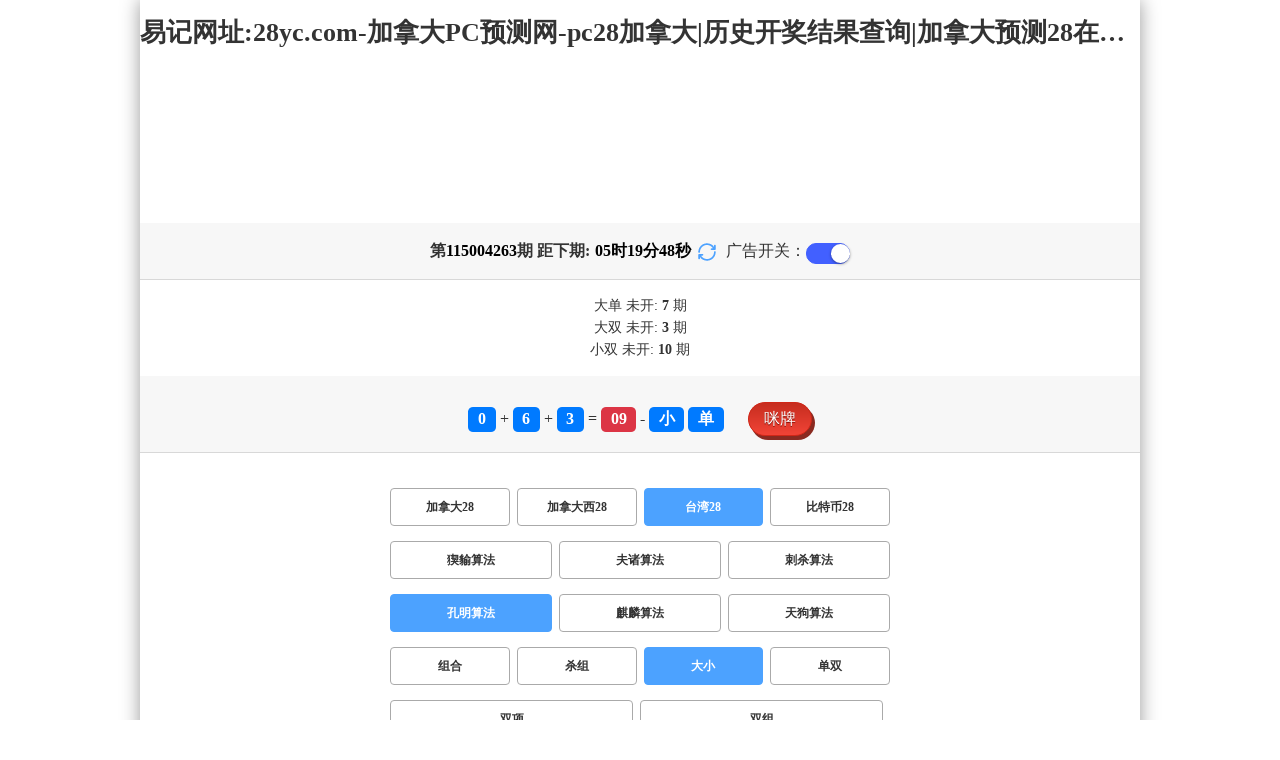

--- FILE ---
content_type: text/html; charset=utf-8
request_url: http://ynkl004.com/twbg28_sf4_msdx.html
body_size: 15684
content:
<!DOCTYPE html>
<html  lang="zh-CN">
<head>
    <meta charset="UTF-8">
    <meta name="viewport" content="width=device-width, initial-scale=1, maximum-scale=1, user-scalable=no">
    <meta name="format-detection" content="telephone=no" />
    <meta http-equiv="Content-Type" content="text/html" charset="UTF-8"/>
    <meta name="applicable-device" content="pc,mobile"/>
    <title>台湾28_大小_孔明算法_加拿大PC预测网-pc28加拿大|历史开奖结果查询|加拿大预测28在线预测官网_极致火热优质的免费预测</title>
    <meta name="keywords" content="台湾28,大小,孔明算法,加拿大PC预测网,pc28加拿大,历史开奖结果查询,加拿大预测28在线预测官网,预测,加拿大在线"> 
    <meta name="description" content="台湾28、大小、孔明算法、pc28加拿大历史开奖结果查询【www.ynkL004.com】专业提供加拿大PC预测网-pc28加拿大、历史开奖结果查询、加拿大预测28在线预测官网及开奖结果查询算法,做全网最专业的极致火热优质的免费网站">
	<link rel="shortcut icon" href="/static/img/ico/43.ico">
    <link rel="stylesheet" href="/static/css/page/new_style8.css">
    <link rel="stylesheet" href="/static/css/honeySwitch.css">
    </head>
<!-- 1-2 -->
<body class="show1 new_show8"> 
    
    <div class="main container">
        
        <div class="main-p">
            <h1 class="h1-title">
                                                                                                                                        <span>台湾28 ></span>
                                                                                                                                                                                                                <span>孔明算法 ></span>
                                                                                                                                                                <span>大小</span>
                                                                                                                            
            </h1>
            <h2 class="h2-title">易记网址:28yc.com-加拿大PC预测网-pc28加拿大|历史开奖结果查询|加拿大预测28在线预测官网_极致火热优质的免费预测</h2>

             <!-- <div class="banner8"></div> -->
             <div class="_adBox"></div>

            <h4 class="txt-header txt-center flex-center">
                第 <strong id="qishu"> 115004263 </strong> 期 距下期:
                <span id="times">
                                        <b>05 </b><span>时</span>
                                        <b>319 </b><span>分</span>
                    <b>50 </b><span>秒</span>
                </span>
                <a class="reload" href="javascript:" onclick="window.location.reload()">
                    <svg t="1686385694211" fill="currentColor" class="icon" viewBox="0 0 1024 1024" version="1.1" 
                        xmlns="http://www.w3.org/2000/svg" p-id="2402" width="18" height="18">
                        <path d="M1008 144c0-26.496-21.504-48-48-48s-48 21.504-48 48l0 74.624C819.264 92.224 671.36 16 512 16 238.528 16 16 238.528 16 512c0 26.496 21.504 48 48 48S112 538.496 112 512c0-220.544 179.456-400 400-400 139.904 0 268.16 73.408 340.736 192L768 304c-26.496 0-48 21.504-48 48S741.504 400 768 400l192 0c26.496 0 48-21.504 48-48 0-2.816-1.152-5.312-1.6-8 0.448-2.688 1.6-5.184 1.6-8L1008 144z" p-id="2403"></path><path d="M960 464c-26.496 0-48 21.504-48 48 0 220.608-179.456 400-400 400-139.904 0-268.096-73.344-340.672-192L256 720c26.496 0 48-21.504 48-48S282.496 624 256 624L64 624c-26.496 0-48 21.504-48 48 0 2.816 1.152 5.312 1.6 8C17.152 682.688 16 685.184 16 688l0 192c0 26.496 21.504 48 48 48s48-21.504 48-48l0-74.624C204.736 931.776 352.64 1008 512 1008c273.472 0 496-222.528 496-496C1008 485.44 986.496 464 960 464z" p-id="2404"></path>
                    </svg>
                </a>
                <span class="ad-switch" style="margin-left: 10px; font-weight: 500;">广告开关：</span>
                <span class="switch-on" id="adopen" ></span>
            </h4>

     
            <div class="result-box" style="text-align: center;margin: 15px 0px;">
                <div class="result-weikai">
                                            <span >
                            大单
                        </span>
                        <span>
                                                            未开: <span class="strong-txt" id="DADAN">7</span> 期
                                                    </span> </br>
                                            <span>
                            大双
                        </span>
                        <span>
                                                            未开:  <span class="strong-txt" id="DASHUANG">3</span>  期
                                                    </span>
                                    </div>
                <div class="result-weikai">
                                            <span >
                            小双
                        </span>
                        <span>
                                                            未开:  <span class="strong-txt" id="XIAOSHUANG">10</span> 期
                                                    </span>
                                    </div>
            </div>

      
            <div class="kj-item txt-header txt-center">
                <span id="mi-num1" class="bg-primary">0</span> +
                <span id="mi-num2" class="bg-primary">6</span> +
                <span id="mi-num3" class="bg-primary">3</span> =
                <span id="mi-num4" class="bg-danger">09</span> - 
                                <span id="mi-dx" class="bg-primary">小</span>
                                <span id="mi-ds" class="bg-primary">单</span>
                
                <div class="issue-mi" style="margin-top: 10px;" onclick="openMipai()">咪牌</div>
            </div>

            

        
            <div class="types-box">
                                <nav>
                                                <a href="/jnd28.html" class="nav-item nav-type">加拿大28</a>
                                                                                                    <a href="/jndx28.html" class="nav-item nav-type">加拿大西28</a>
                                                                                                    <a href="javascript:;" class="nav-item nav-type nav-active">台湾28</a>
                            
                                                                                                    <a href="/btc28.html" class="nav-item nav-type">比特币28</a>
                                                                                        </nav>

           
                <nav class="sf_box">
                                                <a href="/twbg28_sf1_msdx.html" class="nav-item nav-type" data-sf="1"><strong>猰貐算法</strong></a>
                                              
                                                <a href="/twbg28_sf6_msdx.html" class="nav-item nav-type" data-sf="6"><strong>夫诸算法</strong></a>
                                              
                                                <a href="/twbg28_sf3_msdx.html" class="nav-item nav-type" data-sf="3"><strong>刺杀算法</strong></a>
                                              
                                                <a href="javascript:;" class="nav-item nav-type nav-active" data-sf="4">孔明算法</a>

                                              
                                                <a href="/twbg28_sf5_msdx.html" class="nav-item nav-type" data-sf="5"><strong>麒麟算法</strong></a>
                                              
                                                <a href="/twbg28_sf7_msdx.html" class="nav-item nav-type" data-sf="7"><strong>天狗算法</strong></a>
                                              
                                    </nav>
                <nav>
                                                <a href="/twbg28_sf4_mszh.html" class="nav-item nav-type">组合</a>
                                              
                                                <a href="/twbg28_sf4_mssz.html" class="nav-item nav-type">杀组</a>
                                              
                                                <a href="javascript:;" class="nav-item nav-type nav-active">大小</a>
                            
                                              
                                                <a href="/twbg28_sf4_msds.html" class="nav-item nav-type">单双</a>
                                              
                                                <a href="/twbg28_sf4_mssx.html" class="nav-item nav-type">双项</a>
                                              
                                                <a href="/twbg28_sf4_msshuangzu.html" class="nav-item nav-type">双组</a>
                                              
                                    </nav>

            </div>

            
            <div class="issue">
                <div class="issue-box txt-header txt-center">
                    <h5 class="win_box"> 
                        <p>100期 正确：42 期 错误：58 期</p> 
                        <p>正确率：42%</p> 
                    </h5>
                </div>
            </div>
            

            
    
            <div class="result-nav">
                <span class="result-active" data-tab="forecast">预测</span>
                <span data-tab="trend">走势</span>
                <span data-tab="census">统计</span>
            </div>
            <div class="result">
                <div class="result-table" id="forecast" >
                    <div class="result-thead">
                        <span>期号</span>
                        <span>号码</span>
                        <span>预测</span>
                        <span>结果</span> 
                    </div>
                                        <div class="result-tr">
                        <span>115004264</span>
                        <span>---</span>
                        <span><span class="yc-yes">小单</span> </span>
                        <span><span style="">---</span></span>
                    </div>
                                        <div class="result-tr">
                        <span>115004263</span>
                        <span>0+6+3=09</span>
                        <span><span class="yc-no">大</span> </span>
                        <span><span class="yc-no2">错</span></span>
                    </div>
                                        <div class="result-tr">
                        <span>115004262</span>
                        <span>5+7+1=13</span>
                        <span><span class="yc-no">大</span> </span>
                        <span><span class="yc-no2">错</span></span>
                    </div>
                                        <div class="result-tr">
                        <span>115004261</span>
                        <span>3+3+5=11</span>
                        <span><span class="yc-yes">小</span> </span>
                        <span><span class="yc-yes2">中</span></span>
                    </div>
                                        <div class="result-tr">
                        <span>115004260</span>
                        <span>8+7+3=18</span>
                        <span><span class="yc-yes">大</span> </span>
                        <span><span class="yc-yes2">中</span></span>
                    </div>
                                        <div class="result-tr">
                        <span>115004259</span>
                        <span>1+9+8=18</span>
                        <span><span class="yc-no">小</span> </span>
                        <span><span class="yc-no2">错</span></span>
                    </div>
                                        <div class="result-tr">
                        <span>115004258</span>
                        <span>4+8+6=18</span>
                        <span><span class="yc-yes">大</span> </span>
                        <span><span class="yc-yes2">中</span></span>
                    </div>
                                        <div class="result-tr">
                        <span>115004257</span>
                        <span>5+4+7=16</span>
                        <span><span class="yc-yes">大</span> </span>
                        <span><span class="yc-yes2">中</span></span>
                    </div>
                                        <div class="result-tr">
                        <span>115004256</span>
                        <span>9+8+2=19</span>
                        <span><span class="yc-no">小</span> </span>
                        <span><span class="yc-no2">错</span></span>
                    </div>
                                        <div class="result-tr">
                        <span>115004255</span>
                        <span>8+9+1=18</span>
                        <span><span class="yc-no">小</span> </span>
                        <span><span class="yc-no2">错</span></span>
                    </div>
                                        <div class="result-tr">
                        <span>115004254</span>
                        <span>8+2+1=11</span>
                        <span><span class="yc-no">大</span> </span>
                        <span><span class="yc-no2">错</span></span>
                    </div>
                                        <div class="result-tr">
                        <span>115004253</span>
                        <span>3+1+4=08</span>
                        <span><span class="yc-yes">小</span> </span>
                        <span><span class="yc-yes2">中</span></span>
                    </div>
                                        <div class="result-tr">
                        <span>115004252</span>
                        <span>3+9+9=21</span>
                        <span><span class="yc-no">小</span> </span>
                        <span><span class="yc-no2">错</span></span>
                    </div>
                                        <div class="result-tr">
                        <span>115004251</span>
                        <span>8+9+8=25</span>
                        <span><span class="yc-yes">大</span> </span>
                        <span><span class="yc-yes2">中</span></span>
                    </div>
                                        <div class="result-tr">
                        <span>115004250</span>
                        <span>5+0+8=13</span>
                        <span><span class="yc-no">大</span> </span>
                        <span><span class="yc-no2">错</span></span>
                    </div>
                                        <div class="result-tr">
                        <span>115004249</span>
                        <span>1+7+1=09</span>
                        <span><span class="yc-yes">小</span> </span>
                        <span><span class="yc-yes2">中</span></span>
                    </div>
                                        <div class="result-tr">
                        <span>115004248</span>
                        <span>2+2+0=04</span>
                        <span><span class="yc-no">大</span> </span>
                        <span><span class="yc-no2">错</span></span>
                    </div>
                                        <div class="result-tr">
                        <span>115004247</span>
                        <span>5+5+2=12</span>
                        <span><span class="yc-no">大</span> </span>
                        <span><span class="yc-no2">错</span></span>
                    </div>
                                        <div class="result-tr">
                        <span>115004246</span>
                        <span>6+4+6=16</span>
                        <span><span class="yc-yes">大</span> </span>
                        <span><span class="yc-yes2">中</span></span>
                    </div>
                                        <div class="result-tr">
                        <span>115004245</span>
                        <span>3+4+2=09</span>
                        <span><span class="yc-yes">小</span> </span>
                        <span><span class="yc-yes2">中</span></span>
                    </div>
                                        <div class="result-tr">
                        <span>115004244</span>
                        <span>6+1+1=08</span>
                        <span><span class="yc-no">大</span> </span>
                        <span><span class="yc-no2">错</span></span>
                    </div>
                                        <div class="result-tr">
                        <span>115004243</span>
                        <span>5+2+1=08</span>
                        <span><span class="yc-yes">小</span> </span>
                        <span><span class="yc-yes2">中</span></span>
                    </div>
                                        <div class="result-tr">
                        <span>115004242</span>
                        <span>4+3+8=15</span>
                        <span><span class="yc-yes">大</span> </span>
                        <span><span class="yc-yes2">中</span></span>
                    </div>
                                        <div class="result-tr">
                        <span>115004241</span>
                        <span>1+8+6=15</span>
                        <span><span class="yc-no">小</span> </span>
                        <span><span class="yc-no2">错</span></span>
                    </div>
                                        <div class="result-tr">
                        <span>115004240</span>
                        <span>2+1+0=03</span>
                        <span><span class="yc-no">大</span> </span>
                        <span><span class="yc-no2">错</span></span>
                    </div>
                                        <div class="result-tr">
                        <span>115004239</span>
                        <span>8+2+9=19</span>
                        <span><span class="yc-no">小</span> </span>
                        <span><span class="yc-no2">错</span></span>
                    </div>
                                        <div class="result-tr">
                        <span>115004238</span>
                        <span>1+5+7=13</span>
                        <span><span class="yc-no">大</span> </span>
                        <span><span class="yc-no2">错</span></span>
                    </div>
                                        <div class="result-tr">
                        <span>115004237</span>
                        <span>4+8+3=15</span>
                        <span><span class="yc-no">小</span> </span>
                        <span><span class="yc-no2">错</span></span>
                    </div>
                                        <div class="result-tr">
                        <span>115004236</span>
                        <span>8+1+4=13</span>
                        <span><span class="yc-no">大</span> </span>
                        <span><span class="yc-no2">错</span></span>
                    </div>
                                        <div class="result-tr">
                        <span>115004235</span>
                        <span>0+3+5=08</span>
                        <span><span class="yc-no">大</span> </span>
                        <span><span class="yc-no2">错</span></span>
                    </div>
                                        <div class="result-tr">
                        <span>115004234</span>
                        <span>7+2+6=15</span>
                        <span><span class="yc-no">小</span> </span>
                        <span><span class="yc-no2">错</span></span>
                    </div>
                                        <div class="result-tr">
                        <span>115004233</span>
                        <span>6+4+8=18</span>
                        <span><span class="yc-no">小</span> </span>
                        <span><span class="yc-no2">错</span></span>
                    </div>
                                        <div class="result-tr">
                        <span>115004232</span>
                        <span>8+1+7=16</span>
                        <span><span class="yc-no">小</span> </span>
                        <span><span class="yc-no2">错</span></span>
                    </div>
                                        <div class="result-tr">
                        <span>115004231</span>
                        <span>2+8+1=11</span>
                        <span><span class="yc-no">大</span> </span>
                        <span><span class="yc-no2">错</span></span>
                    </div>
                                        <div class="result-tr">
                        <span>115004230</span>
                        <span>9+4+1=14</span>
                        <span><span class="yc-no">小</span> </span>
                        <span><span class="yc-no2">错</span></span>
                    </div>
                                        <div class="result-tr">
                        <span>115004229</span>
                        <span>1+6+0=07</span>
                        <span><span class="yc-no">大</span> </span>
                        <span><span class="yc-no2">错</span></span>
                    </div>
                                        <div class="result-tr">
                        <span>115004228</span>
                        <span>5+7+3=15</span>
                        <span><span class="yc-no">小</span> </span>
                        <span><span class="yc-no2">错</span></span>
                    </div>
                                        <div class="result-tr">
                        <span>115004227</span>
                        <span>0+2+7=09</span>
                        <span><span class="yc-no">大</span> </span>
                        <span><span class="yc-no2">错</span></span>
                    </div>
                                        <div class="result-tr">
                        <span>115004226</span>
                        <span>3+0+3=06</span>
                        <span><span class="yc-no">大</span> </span>
                        <span><span class="yc-no2">错</span></span>
                    </div>
                                        <div class="result-tr">
                        <span>115004225</span>
                        <span>8+7+1=16</span>
                        <span><span class="yc-yes">大</span> </span>
                        <span><span class="yc-yes2">中</span></span>
                    </div>
                                        <div class="result-tr">
                        <span>115004224</span>
                        <span>5+0+7=12</span>
                        <span><span class="yc-yes">小</span> </span>
                        <span><span class="yc-yes2">中</span></span>
                    </div>
                                        <div class="result-tr">
                        <span>115004223</span>
                        <span>6+1+0=07</span>
                        <span><span class="yc-yes">小</span> </span>
                        <span><span class="yc-yes2">中</span></span>
                    </div>
                                        <div class="result-tr">
                        <span>115004222</span>
                        <span>9+4+1=14</span>
                        <span><span class="yc-no">小</span> </span>
                        <span><span class="yc-no2">错</span></span>
                    </div>
                                        <div class="result-tr">
                        <span>115004221</span>
                        <span>5+1+3=09</span>
                        <span><span class="yc-yes">小</span> </span>
                        <span><span class="yc-yes2">中</span></span>
                    </div>
                                        <div class="result-tr">
                        <span>115004220</span>
                        <span>2+2+9=13</span>
                        <span><span class="yc-yes">小</span> </span>
                        <span><span class="yc-yes2">中</span></span>
                    </div>
                                        <div class="result-tr">
                        <span>115004219</span>
                        <span>6+3+2=11</span>
                        <span><span class="yc-no">大</span> </span>
                        <span><span class="yc-no2">错</span></span>
                    </div>
                                        <div class="result-tr">
                        <span>115004218</span>
                        <span>1+0+3=04</span>
                        <span><span class="yc-yes">小</span> </span>
                        <span><span class="yc-yes2">中</span></span>
                    </div>
                                        <div class="result-tr">
                        <span>115004217</span>
                        <span>3+0+7=10</span>
                        <span><span class="yc-no">大</span> </span>
                        <span><span class="yc-no2">错</span></span>
                    </div>
                                        <div class="result-tr">
                        <span>115004216</span>
                        <span>9+7+8=24</span>
                        <span><span class="yc-yes">大</span> </span>
                        <span><span class="yc-yes2">中</span></span>
                    </div>
                                        <div class="result-tr">
                        <span>115004215</span>
                        <span>0+3+2=05</span>
                        <span><span class="yc-yes">小</span> </span>
                        <span><span class="yc-yes2">中</span></span>
                    </div>
                                        <div class="result-tr">
                        <span>115004214</span>
                        <span>2+6+9=17</span>
                        <span><span class="yc-no">小</span> </span>
                        <span><span class="yc-no2">错</span></span>
                    </div>
                                        <div class="result-tr">
                        <span>115004213</span>
                        <span>7+5+6=18</span>
                        <span><span class="yc-yes">大</span> </span>
                        <span><span class="yc-yes2">中</span></span>
                    </div>
                                        <div class="result-tr">
                        <span>115004212</span>
                        <span>7+9+1=17</span>
                        <span><span class="yc-yes">大</span> </span>
                        <span><span class="yc-yes2">中</span></span>
                    </div>
                                        <div class="result-tr">
                        <span>115004211</span>
                        <span>2+2+6=10</span>
                        <span><span class="yc-no">大</span> </span>
                        <span><span class="yc-no2">错</span></span>
                    </div>
                                        <div class="result-tr">
                        <span>115004210</span>
                        <span>2+5+7=14</span>
                        <span><span class="yc-no">小</span> </span>
                        <span><span class="yc-no2">错</span></span>
                    </div>
                                        <div class="result-tr">
                        <span>115004209</span>
                        <span>3+8+5=16</span>
                        <span><span class="yc-no">小</span> </span>
                        <span><span class="yc-no2">错</span></span>
                    </div>
                                        <div class="result-tr">
                        <span>115004208</span>
                        <span>4+1+5=10</span>
                        <span><span class="yc-no">大</span> </span>
                        <span><span class="yc-no2">错</span></span>
                    </div>
                                        <div class="result-tr">
                        <span>115004207</span>
                        <span>7+0+6=13</span>
                        <span><span class="yc-yes">小</span> </span>
                        <span><span class="yc-yes2">中</span></span>
                    </div>
                                        <div class="result-tr">
                        <span>115004206</span>
                        <span>7+1+0=08</span>
                        <span><span class="yc-yes">小</span> </span>
                        <span><span class="yc-yes2">中</span></span>
                    </div>
                                        <div class="result-tr">
                        <span>115004205</span>
                        <span>7+5+5=17</span>
                        <span><span class="yc-no">小</span> </span>
                        <span><span class="yc-no2">错</span></span>
                    </div>
                                        <div class="result-tr">
                        <span>115004204</span>
                        <span>9+8+6=23</span>
                        <span><span class="yc-yes">大</span> </span>
                        <span><span class="yc-yes2">中</span></span>
                    </div>
                                        <div class="result-tr">
                        <span>115004203</span>
                        <span>3+9+3=15</span>
                        <span><span class="yc-yes">大</span> </span>
                        <span><span class="yc-yes2">中</span></span>
                    </div>
                                        <div class="result-tr">
                        <span>115004202</span>
                        <span>6+2+4=12</span>
                        <span><span class="yc-yes">小</span> </span>
                        <span><span class="yc-yes2">中</span></span>
                    </div>
                                        <div class="result-tr">
                        <span>115004201</span>
                        <span>5+8+9=22</span>
                        <span><span class="yc-no">小</span> </span>
                        <span><span class="yc-no2">错</span></span>
                    </div>
                                        <div class="result-tr">
                        <span>115004200</span>
                        <span>4+3+9=16</span>
                        <span><span class="yc-yes">大</span> </span>
                        <span><span class="yc-yes2">中</span></span>
                    </div>
                                        <div class="result-tr">
                        <span>115004199</span>
                        <span>0+6+8=14</span>
                        <span><span class="yc-yes">大</span> </span>
                        <span><span class="yc-yes2">中</span></span>
                    </div>
                                        <div class="result-tr">
                        <span>115004198</span>
                        <span>2+8+2=12</span>
                        <span><span class="yc-yes">小</span> </span>
                        <span><span class="yc-yes2">中</span></span>
                    </div>
                                        <div class="result-tr">
                        <span>115004197</span>
                        <span>6+2+9=17</span>
                        <span><span class="yc-no">小</span> </span>
                        <span><span class="yc-no2">错</span></span>
                    </div>
                                        <div class="result-tr">
                        <span>115004196</span>
                        <span>4+3+9=16</span>
                        <span><span class="yc-no">小</span> </span>
                        <span><span class="yc-no2">错</span></span>
                    </div>
                                        <div class="result-tr">
                        <span>115004195</span>
                        <span>7+5+3=15</span>
                        <span><span class="yc-no">小</span> </span>
                        <span><span class="yc-no2">错</span></span>
                    </div>
                                        <div class="result-tr">
                        <span>115004194</span>
                        <span>3+9+3=15</span>
                        <span><span class="yc-no">小</span> </span>
                        <span><span class="yc-no2">错</span></span>
                    </div>
                                        <div class="result-tr">
                        <span>115004193</span>
                        <span>8+7+8=23</span>
                        <span><span class="yc-no">小</span> </span>
                        <span><span class="yc-no2">错</span></span>
                    </div>
                                        <div class="result-tr">
                        <span>115004192</span>
                        <span>0+5+6=11</span>
                        <span><span class="yc-no">大</span> </span>
                        <span><span class="yc-no2">错</span></span>
                    </div>
                                        <div class="result-tr">
                        <span>115004191</span>
                        <span>4+9+8=21</span>
                        <span><span class="yc-yes">大</span> </span>
                        <span><span class="yc-yes2">中</span></span>
                    </div>
                                        <div class="result-tr">
                        <span>115004190</span>
                        <span>5+7+4=16</span>
                        <span><span class="yc-no">小</span> </span>
                        <span><span class="yc-no2">错</span></span>
                    </div>
                                        <div class="result-tr">
                        <span>115004189</span>
                        <span>6+1+6=13</span>
                        <span><span class="yc-yes">小</span> </span>
                        <span><span class="yc-yes2">中</span></span>
                    </div>
                                        <div class="result-tr">
                        <span>115004188</span>
                        <span>8+3+5=16</span>
                        <span><span class="yc-no">小</span> </span>
                        <span><span class="yc-no2">错</span></span>
                    </div>
                                        <div class="result-tr">
                        <span>115004187</span>
                        <span>1+6+1=08</span>
                        <span><span class="yc-yes">小</span> </span>
                        <span><span class="yc-yes2">中</span></span>
                    </div>
                                        <div class="result-tr">
                        <span>115004186</span>
                        <span>9+8+7=24</span>
                        <span><span class="yc-no">小</span> </span>
                        <span><span class="yc-no2">错</span></span>
                    </div>
                                        <div class="result-tr">
                        <span>115004185</span>
                        <span>1+5+1=07</span>
                        <span><span class="yc-no">大</span> </span>
                        <span><span class="yc-no2">错</span></span>
                    </div>
                                        <div class="result-tr">
                        <span>115004184</span>
                        <span>4+5+0=09</span>
                        <span><span class="yc-yes">小</span> </span>
                        <span><span class="yc-yes2">中</span></span>
                    </div>
                                        <div class="result-tr">
                        <span>115004183</span>
                        <span>2+3+1=06</span>
                        <span><span class="yc-no">大</span> </span>
                        <span><span class="yc-no2">错</span></span>
                    </div>
                                        <div class="result-tr">
                        <span>115004182</span>
                        <span>9+4+3=16</span>
                        <span><span class="yc-yes">大</span> </span>
                        <span><span class="yc-yes2">中</span></span>
                    </div>
                                        <div class="result-tr">
                        <span>115004181</span>
                        <span>8+8+1=17</span>
                        <span><span class="yc-no">小</span> </span>
                        <span><span class="yc-no2">错</span></span>
                    </div>
                                        <div class="result-tr">
                        <span>115004180</span>
                        <span>3+1+0=04</span>
                        <span><span class="yc-no">大</span> </span>
                        <span><span class="yc-no2">错</span></span>
                    </div>
                                        <div class="result-tr">
                        <span>115004179</span>
                        <span>3+4+3=10</span>
                        <span><span class="yc-no">大</span> </span>
                        <span><span class="yc-no2">错</span></span>
                    </div>
                                        <div class="result-tr">
                        <span>115004178</span>
                        <span>5+1+9=15</span>
                        <span><span class="yc-yes">大</span> </span>
                        <span><span class="yc-yes2">中</span></span>
                    </div>
                                        <div class="result-tr">
                        <span>115004177</span>
                        <span>5+7+4=16</span>
                        <span><span class="yc-yes">大</span> </span>
                        <span><span class="yc-yes2">中</span></span>
                    </div>
                                        <div class="result-tr">
                        <span>115004176</span>
                        <span>7+0+2=09</span>
                        <span><span class="yc-yes">小</span> </span>
                        <span><span class="yc-yes2">中</span></span>
                    </div>
                                        <div class="result-tr">
                        <span>115004175</span>
                        <span>0+8+5=13</span>
                        <span><span class="yc-yes">小</span> </span>
                        <span><span class="yc-yes2">中</span></span>
                    </div>
                                        <div class="result-tr">
                        <span>115004174</span>
                        <span>3+2+4=09</span>
                        <span><span class="yc-no">大</span> </span>
                        <span><span class="yc-no2">错</span></span>
                    </div>
                                        <div class="result-tr">
                        <span>115004173</span>
                        <span>0+5+0=05</span>
                        <span><span class="yc-yes">小</span> </span>
                        <span><span class="yc-yes2">中</span></span>
                    </div>
                                        <div class="result-tr">
                        <span>115004172</span>
                        <span>2+0+4=06</span>
                        <span><span class="yc-yes">小</span> </span>
                        <span><span class="yc-yes2">中</span></span>
                    </div>
                                        <div class="result-tr">
                        <span>115004171</span>
                        <span>9+3+1=13</span>
                        <span><span class="yc-yes">小</span> </span>
                        <span><span class="yc-yes2">中</span></span>
                    </div>
                                        <div class="result-tr">
                        <span>115004170</span>
                        <span>1+7+8=16</span>
                        <span><span class="yc-no">小</span> </span>
                        <span><span class="yc-no2">错</span></span>
                    </div>
                                        <div class="result-tr">
                        <span>115004169</span>
                        <span>9+3+1=13</span>
                        <span><span class="yc-no">大</span> </span>
                        <span><span class="yc-no2">错</span></span>
                    </div>
                                        <div class="result-tr">
                        <span>115004168</span>
                        <span>4+4+6=14</span>
                        <span><span class="yc-no">小</span> </span>
                        <span><span class="yc-no2">错</span></span>
                    </div>
                                        <div class="result-tr">
                        <span>115004167</span>
                        <span>8+9+0=17</span>
                        <span><span class="yc-yes">大</span> </span>
                        <span><span class="yc-yes2">中</span></span>
                    </div>
                                        <div class="result-tr">
                        <span>115004166</span>
                        <span>8+6+8=22</span>
                        <span><span class="yc-no">小</span> </span>
                        <span><span class="yc-no2">错</span></span>
                    </div>
                                        <div class="result-tr">
                        <span>115004165</span>
                        <span>8+5+8=21</span>
                        <span><span class="yc-no">小</span> </span>
                        <span><span class="yc-no2">错</span></span>
                    </div>
                                        <div class="result-tr">
                        <span>115004164</span>
                        <span>8+7+7=22</span>
                        <span><span class="yc-no">小</span> </span>
                        <span><span class="yc-no2">错</span></span>
                    </div>
                                    </div>

                <div class="result-table" id="trend" style="display: none;">
                    <div class="result-thead">
                        <span class="p200">期号</span>
                        <span>值</span>
                        <span>大</span>
                        <span>小</span>
                        <span>单</span>
                        <span>双</span>
                        <span class="p120">大单</span>
                        <span class="p120">大双</span>
                        <span class="p120">小单</span>
                        <span class="p120">小双</span>
                    </div>
                                        <div class="result-tr">
                        <span class="p200">115004263</span>
                        <span>09</span>
                                                    <span></span>
                                                    <span><i class="badge-g">小</i></span>
                                                        <span><i class="badge-g">单</i></span>
                                                        <span></span>
                                                    <span class="p120"></span>
                                                    <span class="p120"></span>
                                                    <span class="p120"><i class="badge-g">小单</i></span>
                                                        <span class="p120"></span>
                                            </div>
                                        <div class="result-tr">
                        <span class="p200">115004262</span>
                        <span>13</span>
                                                    <span></span>
                                                    <span><i class="badge-g">小</i></span>
                                                        <span><i class="badge-g">单</i></span>
                                                        <span></span>
                                                    <span class="p120"></span>
                                                    <span class="p120"></span>
                                                    <span class="p120"><i class="badge-g">小单</i></span>
                                                        <span class="p120"></span>
                                            </div>
                                        <div class="result-tr">
                        <span class="p200">115004261</span>
                        <span>11</span>
                                                    <span></span>
                                                    <span><i class="badge-g">小</i></span>
                                                        <span><i class="badge-g">单</i></span>
                                                        <span></span>
                                                    <span class="p120"></span>
                                                    <span class="p120"></span>
                                                    <span class="p120"><i class="badge-g">小单</i></span>
                                                        <span class="p120"></span>
                                            </div>
                                        <div class="result-tr">
                        <span class="p200">115004260</span>
                        <span>18</span>
                                                    <span><i class="badge-o">大</i></span>
                                                        <span></span>
                                                    <span></span>
                                                    <span><i class="badge-o">双</i></span>
                                                        <span class="p120"></span>
                                                    <span class="p120"><i class="badge-o">大双</i></span>
                                                        <span class="p120"></span>
                                                    <span class="p120"></span>
                                            </div>
                                        <div class="result-tr">
                        <span class="p200">115004259</span>
                        <span>18</span>
                                                    <span><i class="badge-o">大</i></span>
                                                        <span></span>
                                                    <span></span>
                                                    <span><i class="badge-o">双</i></span>
                                                        <span class="p120"></span>
                                                    <span class="p120"><i class="badge-o">大双</i></span>
                                                        <span class="p120"></span>
                                                    <span class="p120"></span>
                                            </div>
                                        <div class="result-tr">
                        <span class="p200">115004258</span>
                        <span>18</span>
                                                    <span><i class="badge-o">大</i></span>
                                                        <span></span>
                                                    <span></span>
                                                    <span><i class="badge-o">双</i></span>
                                                        <span class="p120"></span>
                                                    <span class="p120"><i class="badge-o">大双</i></span>
                                                        <span class="p120"></span>
                                                    <span class="p120"></span>
                                            </div>
                                        <div class="result-tr">
                        <span class="p200">115004257</span>
                        <span>16</span>
                                                    <span><i class="badge-o">大</i></span>
                                                        <span></span>
                                                    <span></span>
                                                    <span><i class="badge-o">双</i></span>
                                                        <span class="p120"></span>
                                                    <span class="p120"><i class="badge-o">大双</i></span>
                                                        <span class="p120"></span>
                                                    <span class="p120"></span>
                                            </div>
                                        <div class="result-tr">
                        <span class="p200">115004256</span>
                        <span>19</span>
                                                    <span><i class="badge-o">大</i></span>
                                                        <span></span>
                                                    <span><i class="badge-g">单</i></span>
                                                        <span></span>
                                                    <span class="p120"><i class="badge-g">大单</i></span>
                                                        <span class="p120"></span>
                                                    <span class="p120"></span>
                                                    <span class="p120"></span>
                                            </div>
                                        <div class="result-tr">
                        <span class="p200">115004255</span>
                        <span>18</span>
                                                    <span><i class="badge-o">大</i></span>
                                                        <span></span>
                                                    <span></span>
                                                    <span><i class="badge-o">双</i></span>
                                                        <span class="p120"></span>
                                                    <span class="p120"><i class="badge-o">大双</i></span>
                                                        <span class="p120"></span>
                                                    <span class="p120"></span>
                                            </div>
                                        <div class="result-tr">
                        <span class="p200">115004254</span>
                        <span>11</span>
                                                    <span></span>
                                                    <span><i class="badge-g">小</i></span>
                                                        <span><i class="badge-g">单</i></span>
                                                        <span></span>
                                                    <span class="p120"></span>
                                                    <span class="p120"></span>
                                                    <span class="p120"><i class="badge-g">小单</i></span>
                                                        <span class="p120"></span>
                                            </div>
                                        <div class="result-tr">
                        <span class="p200">115004253</span>
                        <span>08</span>
                                                    <span></span>
                                                    <span><i class="badge-g">小</i></span>
                                                        <span></span>
                                                    <span><i class="badge-o">双</i></span>
                                                        <span class="p120"></span>
                                                    <span class="p120"></span>
                                                    <span class="p120"></span>
                                                    <span class="p120"><i class="badge-o">小双</i></span>
                                                </div>
                                        <div class="result-tr">
                        <span class="p200">115004252</span>
                        <span>21</span>
                                                    <span><i class="badge-o">大</i></span>
                                                        <span></span>
                                                    <span><i class="badge-g">单</i></span>
                                                        <span></span>
                                                    <span class="p120"><i class="badge-g">大单</i></span>
                                                        <span class="p120"></span>
                                                    <span class="p120"></span>
                                                    <span class="p120"></span>
                                            </div>
                                        <div class="result-tr">
                        <span class="p200">115004251</span>
                        <span>25</span>
                                                    <span><i class="badge-o">大</i></span>
                                                        <span></span>
                                                    <span><i class="badge-g">单</i></span>
                                                        <span></span>
                                                    <span class="p120"><i class="badge-g">大单</i></span>
                                                        <span class="p120"></span>
                                                    <span class="p120"></span>
                                                    <span class="p120"></span>
                                            </div>
                                        <div class="result-tr">
                        <span class="p200">115004250</span>
                        <span>13</span>
                                                    <span></span>
                                                    <span><i class="badge-g">小</i></span>
                                                        <span><i class="badge-g">单</i></span>
                                                        <span></span>
                                                    <span class="p120"></span>
                                                    <span class="p120"></span>
                                                    <span class="p120"><i class="badge-g">小单</i></span>
                                                        <span class="p120"></span>
                                            </div>
                                        <div class="result-tr">
                        <span class="p200">115004249</span>
                        <span>09</span>
                                                    <span></span>
                                                    <span><i class="badge-g">小</i></span>
                                                        <span><i class="badge-g">单</i></span>
                                                        <span></span>
                                                    <span class="p120"></span>
                                                    <span class="p120"></span>
                                                    <span class="p120"><i class="badge-g">小单</i></span>
                                                        <span class="p120"></span>
                                            </div>
                                        <div class="result-tr">
                        <span class="p200">115004248</span>
                        <span>04</span>
                                                    <span></span>
                                                    <span><i class="badge-g">小</i></span>
                                                        <span></span>
                                                    <span><i class="badge-o">双</i></span>
                                                        <span class="p120"></span>
                                                    <span class="p120"></span>
                                                    <span class="p120"></span>
                                                    <span class="p120"><i class="badge-o">小双</i></span>
                                                </div>
                                        <div class="result-tr">
                        <span class="p200">115004247</span>
                        <span>12</span>
                                                    <span></span>
                                                    <span><i class="badge-g">小</i></span>
                                                        <span></span>
                                                    <span><i class="badge-o">双</i></span>
                                                        <span class="p120"></span>
                                                    <span class="p120"></span>
                                                    <span class="p120"></span>
                                                    <span class="p120"><i class="badge-o">小双</i></span>
                                                </div>
                                        <div class="result-tr">
                        <span class="p200">115004246</span>
                        <span>16</span>
                                                    <span><i class="badge-o">大</i></span>
                                                        <span></span>
                                                    <span></span>
                                                    <span><i class="badge-o">双</i></span>
                                                        <span class="p120"></span>
                                                    <span class="p120"><i class="badge-o">大双</i></span>
                                                        <span class="p120"></span>
                                                    <span class="p120"></span>
                                            </div>
                                        <div class="result-tr">
                        <span class="p200">115004245</span>
                        <span>09</span>
                                                    <span></span>
                                                    <span><i class="badge-g">小</i></span>
                                                        <span><i class="badge-g">单</i></span>
                                                        <span></span>
                                                    <span class="p120"></span>
                                                    <span class="p120"></span>
                                                    <span class="p120"><i class="badge-g">小单</i></span>
                                                        <span class="p120"></span>
                                            </div>
                                        <div class="result-tr">
                        <span class="p200">115004244</span>
                        <span>08</span>
                                                    <span></span>
                                                    <span><i class="badge-g">小</i></span>
                                                        <span></span>
                                                    <span><i class="badge-o">双</i></span>
                                                        <span class="p120"></span>
                                                    <span class="p120"></span>
                                                    <span class="p120"></span>
                                                    <span class="p120"><i class="badge-o">小双</i></span>
                                                </div>
                                        <div class="result-tr">
                        <span class="p200">115004243</span>
                        <span>08</span>
                                                    <span></span>
                                                    <span><i class="badge-g">小</i></span>
                                                        <span></span>
                                                    <span><i class="badge-o">双</i></span>
                                                        <span class="p120"></span>
                                                    <span class="p120"></span>
                                                    <span class="p120"></span>
                                                    <span class="p120"><i class="badge-o">小双</i></span>
                                                </div>
                                        <div class="result-tr">
                        <span class="p200">115004242</span>
                        <span>15</span>
                                                    <span><i class="badge-o">大</i></span>
                                                        <span></span>
                                                    <span><i class="badge-g">单</i></span>
                                                        <span></span>
                                                    <span class="p120"><i class="badge-g">大单</i></span>
                                                        <span class="p120"></span>
                                                    <span class="p120"></span>
                                                    <span class="p120"></span>
                                            </div>
                                        <div class="result-tr">
                        <span class="p200">115004241</span>
                        <span>15</span>
                                                    <span><i class="badge-o">大</i></span>
                                                        <span></span>
                                                    <span><i class="badge-g">单</i></span>
                                                        <span></span>
                                                    <span class="p120"><i class="badge-g">大单</i></span>
                                                        <span class="p120"></span>
                                                    <span class="p120"></span>
                                                    <span class="p120"></span>
                                            </div>
                                        <div class="result-tr">
                        <span class="p200">115004240</span>
                        <span>03</span>
                                                    <span></span>
                                                    <span><i class="badge-g">小</i></span>
                                                        <span><i class="badge-g">单</i></span>
                                                        <span></span>
                                                    <span class="p120"></span>
                                                    <span class="p120"></span>
                                                    <span class="p120"><i class="badge-g">小单</i></span>
                                                        <span class="p120"></span>
                                            </div>
                                        <div class="result-tr">
                        <span class="p200">115004239</span>
                        <span>19</span>
                                                    <span><i class="badge-o">大</i></span>
                                                        <span></span>
                                                    <span><i class="badge-g">单</i></span>
                                                        <span></span>
                                                    <span class="p120"><i class="badge-g">大单</i></span>
                                                        <span class="p120"></span>
                                                    <span class="p120"></span>
                                                    <span class="p120"></span>
                                            </div>
                                        <div class="result-tr">
                        <span class="p200">115004238</span>
                        <span>13</span>
                                                    <span></span>
                                                    <span><i class="badge-g">小</i></span>
                                                        <span><i class="badge-g">单</i></span>
                                                        <span></span>
                                                    <span class="p120"></span>
                                                    <span class="p120"></span>
                                                    <span class="p120"><i class="badge-g">小单</i></span>
                                                        <span class="p120"></span>
                                            </div>
                                        <div class="result-tr">
                        <span class="p200">115004237</span>
                        <span>15</span>
                                                    <span><i class="badge-o">大</i></span>
                                                        <span></span>
                                                    <span><i class="badge-g">单</i></span>
                                                        <span></span>
                                                    <span class="p120"><i class="badge-g">大单</i></span>
                                                        <span class="p120"></span>
                                                    <span class="p120"></span>
                                                    <span class="p120"></span>
                                            </div>
                                        <div class="result-tr">
                        <span class="p200">115004236</span>
                        <span>13</span>
                                                    <span></span>
                                                    <span><i class="badge-g">小</i></span>
                                                        <span><i class="badge-g">单</i></span>
                                                        <span></span>
                                                    <span class="p120"></span>
                                                    <span class="p120"></span>
                                                    <span class="p120"><i class="badge-g">小单</i></span>
                                                        <span class="p120"></span>
                                            </div>
                                        <div class="result-tr">
                        <span class="p200">115004235</span>
                        <span>08</span>
                                                    <span></span>
                                                    <span><i class="badge-g">小</i></span>
                                                        <span></span>
                                                    <span><i class="badge-o">双</i></span>
                                                        <span class="p120"></span>
                                                    <span class="p120"></span>
                                                    <span class="p120"></span>
                                                    <span class="p120"><i class="badge-o">小双</i></span>
                                                </div>
                                        <div class="result-tr">
                        <span class="p200">115004234</span>
                        <span>15</span>
                                                    <span><i class="badge-o">大</i></span>
                                                        <span></span>
                                                    <span><i class="badge-g">单</i></span>
                                                        <span></span>
                                                    <span class="p120"><i class="badge-g">大单</i></span>
                                                        <span class="p120"></span>
                                                    <span class="p120"></span>
                                                    <span class="p120"></span>
                                            </div>
                                        <div class="result-tr">
                        <span class="p200">115004233</span>
                        <span>18</span>
                                                    <span><i class="badge-o">大</i></span>
                                                        <span></span>
                                                    <span></span>
                                                    <span><i class="badge-o">双</i></span>
                                                        <span class="p120"></span>
                                                    <span class="p120"><i class="badge-o">大双</i></span>
                                                        <span class="p120"></span>
                                                    <span class="p120"></span>
                                            </div>
                                        <div class="result-tr">
                        <span class="p200">115004232</span>
                        <span>16</span>
                                                    <span><i class="badge-o">大</i></span>
                                                        <span></span>
                                                    <span></span>
                                                    <span><i class="badge-o">双</i></span>
                                                        <span class="p120"></span>
                                                    <span class="p120"><i class="badge-o">大双</i></span>
                                                        <span class="p120"></span>
                                                    <span class="p120"></span>
                                            </div>
                                        <div class="result-tr">
                        <span class="p200">115004231</span>
                        <span>11</span>
                                                    <span></span>
                                                    <span><i class="badge-g">小</i></span>
                                                        <span><i class="badge-g">单</i></span>
                                                        <span></span>
                                                    <span class="p120"></span>
                                                    <span class="p120"></span>
                                                    <span class="p120"><i class="badge-g">小单</i></span>
                                                        <span class="p120"></span>
                                            </div>
                                        <div class="result-tr">
                        <span class="p200">115004230</span>
                        <span>14</span>
                                                    <span><i class="badge-o">大</i></span>
                                                        <span></span>
                                                    <span></span>
                                                    <span><i class="badge-o">双</i></span>
                                                        <span class="p120"></span>
                                                    <span class="p120"><i class="badge-o">大双</i></span>
                                                        <span class="p120"></span>
                                                    <span class="p120"></span>
                                            </div>
                                        <div class="result-tr">
                        <span class="p200">115004229</span>
                        <span>07</span>
                                                    <span></span>
                                                    <span><i class="badge-g">小</i></span>
                                                        <span><i class="badge-g">单</i></span>
                                                        <span></span>
                                                    <span class="p120"></span>
                                                    <span class="p120"></span>
                                                    <span class="p120"><i class="badge-g">小单</i></span>
                                                        <span class="p120"></span>
                                            </div>
                                        <div class="result-tr">
                        <span class="p200">115004228</span>
                        <span>15</span>
                                                    <span><i class="badge-o">大</i></span>
                                                        <span></span>
                                                    <span><i class="badge-g">单</i></span>
                                                        <span></span>
                                                    <span class="p120"><i class="badge-g">大单</i></span>
                                                        <span class="p120"></span>
                                                    <span class="p120"></span>
                                                    <span class="p120"></span>
                                            </div>
                                        <div class="result-tr">
                        <span class="p200">115004227</span>
                        <span>09</span>
                                                    <span></span>
                                                    <span><i class="badge-g">小</i></span>
                                                        <span><i class="badge-g">单</i></span>
                                                        <span></span>
                                                    <span class="p120"></span>
                                                    <span class="p120"></span>
                                                    <span class="p120"><i class="badge-g">小单</i></span>
                                                        <span class="p120"></span>
                                            </div>
                                        <div class="result-tr">
                        <span class="p200">115004226</span>
                        <span>06</span>
                                                    <span></span>
                                                    <span><i class="badge-g">小</i></span>
                                                        <span></span>
                                                    <span><i class="badge-o">双</i></span>
                                                        <span class="p120"></span>
                                                    <span class="p120"></span>
                                                    <span class="p120"></span>
                                                    <span class="p120"><i class="badge-o">小双</i></span>
                                                </div>
                                        <div class="result-tr">
                        <span class="p200">115004225</span>
                        <span>16</span>
                                                    <span><i class="badge-o">大</i></span>
                                                        <span></span>
                                                    <span></span>
                                                    <span><i class="badge-o">双</i></span>
                                                        <span class="p120"></span>
                                                    <span class="p120"><i class="badge-o">大双</i></span>
                                                        <span class="p120"></span>
                                                    <span class="p120"></span>
                                            </div>
                                        <div class="result-tr">
                        <span class="p200">115004224</span>
                        <span>12</span>
                                                    <span></span>
                                                    <span><i class="badge-g">小</i></span>
                                                        <span></span>
                                                    <span><i class="badge-o">双</i></span>
                                                        <span class="p120"></span>
                                                    <span class="p120"></span>
                                                    <span class="p120"></span>
                                                    <span class="p120"><i class="badge-o">小双</i></span>
                                                </div>
                                        <div class="result-tr">
                        <span class="p200">115004223</span>
                        <span>07</span>
                                                    <span></span>
                                                    <span><i class="badge-g">小</i></span>
                                                        <span><i class="badge-g">单</i></span>
                                                        <span></span>
                                                    <span class="p120"></span>
                                                    <span class="p120"></span>
                                                    <span class="p120"><i class="badge-g">小单</i></span>
                                                        <span class="p120"></span>
                                            </div>
                                        <div class="result-tr">
                        <span class="p200">115004222</span>
                        <span>14</span>
                                                    <span><i class="badge-o">大</i></span>
                                                        <span></span>
                                                    <span></span>
                                                    <span><i class="badge-o">双</i></span>
                                                        <span class="p120"></span>
                                                    <span class="p120"><i class="badge-o">大双</i></span>
                                                        <span class="p120"></span>
                                                    <span class="p120"></span>
                                            </div>
                                        <div class="result-tr">
                        <span class="p200">115004221</span>
                        <span>09</span>
                                                    <span></span>
                                                    <span><i class="badge-g">小</i></span>
                                                        <span><i class="badge-g">单</i></span>
                                                        <span></span>
                                                    <span class="p120"></span>
                                                    <span class="p120"></span>
                                                    <span class="p120"><i class="badge-g">小单</i></span>
                                                        <span class="p120"></span>
                                            </div>
                                        <div class="result-tr">
                        <span class="p200">115004220</span>
                        <span>13</span>
                                                    <span></span>
                                                    <span><i class="badge-g">小</i></span>
                                                        <span><i class="badge-g">单</i></span>
                                                        <span></span>
                                                    <span class="p120"></span>
                                                    <span class="p120"></span>
                                                    <span class="p120"><i class="badge-g">小单</i></span>
                                                        <span class="p120"></span>
                                            </div>
                                        <div class="result-tr">
                        <span class="p200">115004219</span>
                        <span>11</span>
                                                    <span></span>
                                                    <span><i class="badge-g">小</i></span>
                                                        <span><i class="badge-g">单</i></span>
                                                        <span></span>
                                                    <span class="p120"></span>
                                                    <span class="p120"></span>
                                                    <span class="p120"><i class="badge-g">小单</i></span>
                                                        <span class="p120"></span>
                                            </div>
                                        <div class="result-tr">
                        <span class="p200">115004218</span>
                        <span>04</span>
                                                    <span></span>
                                                    <span><i class="badge-g">小</i></span>
                                                        <span></span>
                                                    <span><i class="badge-o">双</i></span>
                                                        <span class="p120"></span>
                                                    <span class="p120"></span>
                                                    <span class="p120"></span>
                                                    <span class="p120"><i class="badge-o">小双</i></span>
                                                </div>
                                        <div class="result-tr">
                        <span class="p200">115004217</span>
                        <span>10</span>
                                                    <span></span>
                                                    <span><i class="badge-g">小</i></span>
                                                        <span></span>
                                                    <span><i class="badge-o">双</i></span>
                                                        <span class="p120"></span>
                                                    <span class="p120"></span>
                                                    <span class="p120"></span>
                                                    <span class="p120"><i class="badge-o">小双</i></span>
                                                </div>
                                        <div class="result-tr">
                        <span class="p200">115004216</span>
                        <span>24</span>
                                                    <span><i class="badge-o">大</i></span>
                                                        <span></span>
                                                    <span></span>
                                                    <span><i class="badge-o">双</i></span>
                                                        <span class="p120"></span>
                                                    <span class="p120"><i class="badge-o">大双</i></span>
                                                        <span class="p120"></span>
                                                    <span class="p120"></span>
                                            </div>
                                        <div class="result-tr">
                        <span class="p200">115004215</span>
                        <span>05</span>
                                                    <span></span>
                                                    <span><i class="badge-g">小</i></span>
                                                        <span><i class="badge-g">单</i></span>
                                                        <span></span>
                                                    <span class="p120"></span>
                                                    <span class="p120"></span>
                                                    <span class="p120"><i class="badge-g">小单</i></span>
                                                        <span class="p120"></span>
                                            </div>
                                        <div class="result-tr">
                        <span class="p200">115004214</span>
                        <span>17</span>
                                                    <span><i class="badge-o">大</i></span>
                                                        <span></span>
                                                    <span><i class="badge-g">单</i></span>
                                                        <span></span>
                                                    <span class="p120"><i class="badge-g">大单</i></span>
                                                        <span class="p120"></span>
                                                    <span class="p120"></span>
                                                    <span class="p120"></span>
                                            </div>
                                        <div class="result-tr">
                        <span class="p200">115004213</span>
                        <span>18</span>
                                                    <span><i class="badge-o">大</i></span>
                                                        <span></span>
                                                    <span></span>
                                                    <span><i class="badge-o">双</i></span>
                                                        <span class="p120"></span>
                                                    <span class="p120"><i class="badge-o">大双</i></span>
                                                        <span class="p120"></span>
                                                    <span class="p120"></span>
                                            </div>
                                        <div class="result-tr">
                        <span class="p200">115004212</span>
                        <span>17</span>
                                                    <span><i class="badge-o">大</i></span>
                                                        <span></span>
                                                    <span><i class="badge-g">单</i></span>
                                                        <span></span>
                                                    <span class="p120"><i class="badge-g">大单</i></span>
                                                        <span class="p120"></span>
                                                    <span class="p120"></span>
                                                    <span class="p120"></span>
                                            </div>
                                        <div class="result-tr">
                        <span class="p200">115004211</span>
                        <span>10</span>
                                                    <span></span>
                                                    <span><i class="badge-g">小</i></span>
                                                        <span></span>
                                                    <span><i class="badge-o">双</i></span>
                                                        <span class="p120"></span>
                                                    <span class="p120"></span>
                                                    <span class="p120"></span>
                                                    <span class="p120"><i class="badge-o">小双</i></span>
                                                </div>
                                        <div class="result-tr">
                        <span class="p200">115004210</span>
                        <span>14</span>
                                                    <span><i class="badge-o">大</i></span>
                                                        <span></span>
                                                    <span></span>
                                                    <span><i class="badge-o">双</i></span>
                                                        <span class="p120"></span>
                                                    <span class="p120"><i class="badge-o">大双</i></span>
                                                        <span class="p120"></span>
                                                    <span class="p120"></span>
                                            </div>
                                        <div class="result-tr">
                        <span class="p200">115004209</span>
                        <span>16</span>
                                                    <span><i class="badge-o">大</i></span>
                                                        <span></span>
                                                    <span></span>
                                                    <span><i class="badge-o">双</i></span>
                                                        <span class="p120"></span>
                                                    <span class="p120"><i class="badge-o">大双</i></span>
                                                        <span class="p120"></span>
                                                    <span class="p120"></span>
                                            </div>
                                        <div class="result-tr">
                        <span class="p200">115004208</span>
                        <span>10</span>
                                                    <span></span>
                                                    <span><i class="badge-g">小</i></span>
                                                        <span></span>
                                                    <span><i class="badge-o">双</i></span>
                                                        <span class="p120"></span>
                                                    <span class="p120"></span>
                                                    <span class="p120"></span>
                                                    <span class="p120"><i class="badge-o">小双</i></span>
                                                </div>
                                        <div class="result-tr">
                        <span class="p200">115004207</span>
                        <span>13</span>
                                                    <span></span>
                                                    <span><i class="badge-g">小</i></span>
                                                        <span><i class="badge-g">单</i></span>
                                                        <span></span>
                                                    <span class="p120"></span>
                                                    <span class="p120"></span>
                                                    <span class="p120"><i class="badge-g">小单</i></span>
                                                        <span class="p120"></span>
                                            </div>
                                        <div class="result-tr">
                        <span class="p200">115004206</span>
                        <span>08</span>
                                                    <span></span>
                                                    <span><i class="badge-g">小</i></span>
                                                        <span></span>
                                                    <span><i class="badge-o">双</i></span>
                                                        <span class="p120"></span>
                                                    <span class="p120"></span>
                                                    <span class="p120"></span>
                                                    <span class="p120"><i class="badge-o">小双</i></span>
                                                </div>
                                        <div class="result-tr">
                        <span class="p200">115004205</span>
                        <span>17</span>
                                                    <span><i class="badge-o">大</i></span>
                                                        <span></span>
                                                    <span><i class="badge-g">单</i></span>
                                                        <span></span>
                                                    <span class="p120"><i class="badge-g">大单</i></span>
                                                        <span class="p120"></span>
                                                    <span class="p120"></span>
                                                    <span class="p120"></span>
                                            </div>
                                        <div class="result-tr">
                        <span class="p200">115004204</span>
                        <span>23</span>
                                                    <span><i class="badge-o">大</i></span>
                                                        <span></span>
                                                    <span><i class="badge-g">单</i></span>
                                                        <span></span>
                                                    <span class="p120"><i class="badge-g">大单</i></span>
                                                        <span class="p120"></span>
                                                    <span class="p120"></span>
                                                    <span class="p120"></span>
                                            </div>
                                        <div class="result-tr">
                        <span class="p200">115004203</span>
                        <span>15</span>
                                                    <span><i class="badge-o">大</i></span>
                                                        <span></span>
                                                    <span><i class="badge-g">单</i></span>
                                                        <span></span>
                                                    <span class="p120"><i class="badge-g">大单</i></span>
                                                        <span class="p120"></span>
                                                    <span class="p120"></span>
                                                    <span class="p120"></span>
                                            </div>
                                        <div class="result-tr">
                        <span class="p200">115004202</span>
                        <span>12</span>
                                                    <span></span>
                                                    <span><i class="badge-g">小</i></span>
                                                        <span></span>
                                                    <span><i class="badge-o">双</i></span>
                                                        <span class="p120"></span>
                                                    <span class="p120"></span>
                                                    <span class="p120"></span>
                                                    <span class="p120"><i class="badge-o">小双</i></span>
                                                </div>
                                        <div class="result-tr">
                        <span class="p200">115004201</span>
                        <span>22</span>
                                                    <span><i class="badge-o">大</i></span>
                                                        <span></span>
                                                    <span></span>
                                                    <span><i class="badge-o">双</i></span>
                                                        <span class="p120"></span>
                                                    <span class="p120"><i class="badge-o">大双</i></span>
                                                        <span class="p120"></span>
                                                    <span class="p120"></span>
                                            </div>
                                        <div class="result-tr">
                        <span class="p200">115004200</span>
                        <span>16</span>
                                                    <span><i class="badge-o">大</i></span>
                                                        <span></span>
                                                    <span></span>
                                                    <span><i class="badge-o">双</i></span>
                                                        <span class="p120"></span>
                                                    <span class="p120"><i class="badge-o">大双</i></span>
                                                        <span class="p120"></span>
                                                    <span class="p120"></span>
                                            </div>
                                        <div class="result-tr">
                        <span class="p200">115004199</span>
                        <span>14</span>
                                                    <span><i class="badge-o">大</i></span>
                                                        <span></span>
                                                    <span></span>
                                                    <span><i class="badge-o">双</i></span>
                                                        <span class="p120"></span>
                                                    <span class="p120"><i class="badge-o">大双</i></span>
                                                        <span class="p120"></span>
                                                    <span class="p120"></span>
                                            </div>
                                        <div class="result-tr">
                        <span class="p200">115004198</span>
                        <span>12</span>
                                                    <span></span>
                                                    <span><i class="badge-g">小</i></span>
                                                        <span></span>
                                                    <span><i class="badge-o">双</i></span>
                                                        <span class="p120"></span>
                                                    <span class="p120"></span>
                                                    <span class="p120"></span>
                                                    <span class="p120"><i class="badge-o">小双</i></span>
                                                </div>
                                        <div class="result-tr">
                        <span class="p200">115004197</span>
                        <span>17</span>
                                                    <span><i class="badge-o">大</i></span>
                                                        <span></span>
                                                    <span><i class="badge-g">单</i></span>
                                                        <span></span>
                                                    <span class="p120"><i class="badge-g">大单</i></span>
                                                        <span class="p120"></span>
                                                    <span class="p120"></span>
                                                    <span class="p120"></span>
                                            </div>
                                        <div class="result-tr">
                        <span class="p200">115004196</span>
                        <span>16</span>
                                                    <span><i class="badge-o">大</i></span>
                                                        <span></span>
                                                    <span></span>
                                                    <span><i class="badge-o">双</i></span>
                                                        <span class="p120"></span>
                                                    <span class="p120"><i class="badge-o">大双</i></span>
                                                        <span class="p120"></span>
                                                    <span class="p120"></span>
                                            </div>
                                        <div class="result-tr">
                        <span class="p200">115004195</span>
                        <span>15</span>
                                                    <span><i class="badge-o">大</i></span>
                                                        <span></span>
                                                    <span><i class="badge-g">单</i></span>
                                                        <span></span>
                                                    <span class="p120"><i class="badge-g">大单</i></span>
                                                        <span class="p120"></span>
                                                    <span class="p120"></span>
                                                    <span class="p120"></span>
                                            </div>
                                        <div class="result-tr">
                        <span class="p200">115004194</span>
                        <span>15</span>
                                                    <span><i class="badge-o">大</i></span>
                                                        <span></span>
                                                    <span><i class="badge-g">单</i></span>
                                                        <span></span>
                                                    <span class="p120"><i class="badge-g">大单</i></span>
                                                        <span class="p120"></span>
                                                    <span class="p120"></span>
                                                    <span class="p120"></span>
                                            </div>
                                        <div class="result-tr">
                        <span class="p200">115004193</span>
                        <span>23</span>
                                                    <span><i class="badge-o">大</i></span>
                                                        <span></span>
                                                    <span><i class="badge-g">单</i></span>
                                                        <span></span>
                                                    <span class="p120"><i class="badge-g">大单</i></span>
                                                        <span class="p120"></span>
                                                    <span class="p120"></span>
                                                    <span class="p120"></span>
                                            </div>
                                        <div class="result-tr">
                        <span class="p200">115004192</span>
                        <span>11</span>
                                                    <span></span>
                                                    <span><i class="badge-g">小</i></span>
                                                        <span><i class="badge-g">单</i></span>
                                                        <span></span>
                                                    <span class="p120"></span>
                                                    <span class="p120"></span>
                                                    <span class="p120"><i class="badge-g">小单</i></span>
                                                        <span class="p120"></span>
                                            </div>
                                        <div class="result-tr">
                        <span class="p200">115004191</span>
                        <span>21</span>
                                                    <span><i class="badge-o">大</i></span>
                                                        <span></span>
                                                    <span><i class="badge-g">单</i></span>
                                                        <span></span>
                                                    <span class="p120"><i class="badge-g">大单</i></span>
                                                        <span class="p120"></span>
                                                    <span class="p120"></span>
                                                    <span class="p120"></span>
                                            </div>
                                        <div class="result-tr">
                        <span class="p200">115004190</span>
                        <span>16</span>
                                                    <span><i class="badge-o">大</i></span>
                                                        <span></span>
                                                    <span></span>
                                                    <span><i class="badge-o">双</i></span>
                                                        <span class="p120"></span>
                                                    <span class="p120"><i class="badge-o">大双</i></span>
                                                        <span class="p120"></span>
                                                    <span class="p120"></span>
                                            </div>
                                        <div class="result-tr">
                        <span class="p200">115004189</span>
                        <span>13</span>
                                                    <span></span>
                                                    <span><i class="badge-g">小</i></span>
                                                        <span><i class="badge-g">单</i></span>
                                                        <span></span>
                                                    <span class="p120"></span>
                                                    <span class="p120"></span>
                                                    <span class="p120"><i class="badge-g">小单</i></span>
                                                        <span class="p120"></span>
                                            </div>
                                        <div class="result-tr">
                        <span class="p200">115004188</span>
                        <span>16</span>
                                                    <span><i class="badge-o">大</i></span>
                                                        <span></span>
                                                    <span></span>
                                                    <span><i class="badge-o">双</i></span>
                                                        <span class="p120"></span>
                                                    <span class="p120"><i class="badge-o">大双</i></span>
                                                        <span class="p120"></span>
                                                    <span class="p120"></span>
                                            </div>
                                        <div class="result-tr">
                        <span class="p200">115004187</span>
                        <span>08</span>
                                                    <span></span>
                                                    <span><i class="badge-g">小</i></span>
                                                        <span></span>
                                                    <span><i class="badge-o">双</i></span>
                                                        <span class="p120"></span>
                                                    <span class="p120"></span>
                                                    <span class="p120"></span>
                                                    <span class="p120"><i class="badge-o">小双</i></span>
                                                </div>
                                        <div class="result-tr">
                        <span class="p200">115004186</span>
                        <span>24</span>
                                                    <span><i class="badge-o">大</i></span>
                                                        <span></span>
                                                    <span></span>
                                                    <span><i class="badge-o">双</i></span>
                                                        <span class="p120"></span>
                                                    <span class="p120"><i class="badge-o">大双</i></span>
                                                        <span class="p120"></span>
                                                    <span class="p120"></span>
                                            </div>
                                        <div class="result-tr">
                        <span class="p200">115004185</span>
                        <span>07</span>
                                                    <span></span>
                                                    <span><i class="badge-g">小</i></span>
                                                        <span><i class="badge-g">单</i></span>
                                                        <span></span>
                                                    <span class="p120"></span>
                                                    <span class="p120"></span>
                                                    <span class="p120"><i class="badge-g">小单</i></span>
                                                        <span class="p120"></span>
                                            </div>
                                        <div class="result-tr">
                        <span class="p200">115004184</span>
                        <span>09</span>
                                                    <span></span>
                                                    <span><i class="badge-g">小</i></span>
                                                        <span><i class="badge-g">单</i></span>
                                                        <span></span>
                                                    <span class="p120"></span>
                                                    <span class="p120"></span>
                                                    <span class="p120"><i class="badge-g">小单</i></span>
                                                        <span class="p120"></span>
                                            </div>
                                        <div class="result-tr">
                        <span class="p200">115004183</span>
                        <span>06</span>
                                                    <span></span>
                                                    <span><i class="badge-g">小</i></span>
                                                        <span></span>
                                                    <span><i class="badge-o">双</i></span>
                                                        <span class="p120"></span>
                                                    <span class="p120"></span>
                                                    <span class="p120"></span>
                                                    <span class="p120"><i class="badge-o">小双</i></span>
                                                </div>
                                        <div class="result-tr">
                        <span class="p200">115004182</span>
                        <span>16</span>
                                                    <span><i class="badge-o">大</i></span>
                                                        <span></span>
                                                    <span></span>
                                                    <span><i class="badge-o">双</i></span>
                                                        <span class="p120"></span>
                                                    <span class="p120"><i class="badge-o">大双</i></span>
                                                        <span class="p120"></span>
                                                    <span class="p120"></span>
                                            </div>
                                        <div class="result-tr">
                        <span class="p200">115004181</span>
                        <span>17</span>
                                                    <span><i class="badge-o">大</i></span>
                                                        <span></span>
                                                    <span><i class="badge-g">单</i></span>
                                                        <span></span>
                                                    <span class="p120"><i class="badge-g">大单</i></span>
                                                        <span class="p120"></span>
                                                    <span class="p120"></span>
                                                    <span class="p120"></span>
                                            </div>
                                        <div class="result-tr">
                        <span class="p200">115004180</span>
                        <span>04</span>
                                                    <span></span>
                                                    <span><i class="badge-g">小</i></span>
                                                        <span></span>
                                                    <span><i class="badge-o">双</i></span>
                                                        <span class="p120"></span>
                                                    <span class="p120"></span>
                                                    <span class="p120"></span>
                                                    <span class="p120"><i class="badge-o">小双</i></span>
                                                </div>
                                        <div class="result-tr">
                        <span class="p200">115004179</span>
                        <span>10</span>
                                                    <span></span>
                                                    <span><i class="badge-g">小</i></span>
                                                        <span></span>
                                                    <span><i class="badge-o">双</i></span>
                                                        <span class="p120"></span>
                                                    <span class="p120"></span>
                                                    <span class="p120"></span>
                                                    <span class="p120"><i class="badge-o">小双</i></span>
                                                </div>
                                        <div class="result-tr">
                        <span class="p200">115004178</span>
                        <span>15</span>
                                                    <span><i class="badge-o">大</i></span>
                                                        <span></span>
                                                    <span><i class="badge-g">单</i></span>
                                                        <span></span>
                                                    <span class="p120"><i class="badge-g">大单</i></span>
                                                        <span class="p120"></span>
                                                    <span class="p120"></span>
                                                    <span class="p120"></span>
                                            </div>
                                        <div class="result-tr">
                        <span class="p200">115004177</span>
                        <span>16</span>
                                                    <span><i class="badge-o">大</i></span>
                                                        <span></span>
                                                    <span></span>
                                                    <span><i class="badge-o">双</i></span>
                                                        <span class="p120"></span>
                                                    <span class="p120"><i class="badge-o">大双</i></span>
                                                        <span class="p120"></span>
                                                    <span class="p120"></span>
                                            </div>
                                        <div class="result-tr">
                        <span class="p200">115004176</span>
                        <span>09</span>
                                                    <span></span>
                                                    <span><i class="badge-g">小</i></span>
                                                        <span><i class="badge-g">单</i></span>
                                                        <span></span>
                                                    <span class="p120"></span>
                                                    <span class="p120"></span>
                                                    <span class="p120"><i class="badge-g">小单</i></span>
                                                        <span class="p120"></span>
                                            </div>
                                        <div class="result-tr">
                        <span class="p200">115004175</span>
                        <span>13</span>
                                                    <span></span>
                                                    <span><i class="badge-g">小</i></span>
                                                        <span><i class="badge-g">单</i></span>
                                                        <span></span>
                                                    <span class="p120"></span>
                                                    <span class="p120"></span>
                                                    <span class="p120"><i class="badge-g">小单</i></span>
                                                        <span class="p120"></span>
                                            </div>
                                        <div class="result-tr">
                        <span class="p200">115004174</span>
                        <span>09</span>
                                                    <span></span>
                                                    <span><i class="badge-g">小</i></span>
                                                        <span><i class="badge-g">单</i></span>
                                                        <span></span>
                                                    <span class="p120"></span>
                                                    <span class="p120"></span>
                                                    <span class="p120"><i class="badge-g">小单</i></span>
                                                        <span class="p120"></span>
                                            </div>
                                        <div class="result-tr">
                        <span class="p200">115004173</span>
                        <span>05</span>
                                                    <span></span>
                                                    <span><i class="badge-g">小</i></span>
                                                        <span><i class="badge-g">单</i></span>
                                                        <span></span>
                                                    <span class="p120"></span>
                                                    <span class="p120"></span>
                                                    <span class="p120"><i class="badge-g">小单</i></span>
                                                        <span class="p120"></span>
                                            </div>
                                        <div class="result-tr">
                        <span class="p200">115004172</span>
                        <span>06</span>
                                                    <span></span>
                                                    <span><i class="badge-g">小</i></span>
                                                        <span></span>
                                                    <span><i class="badge-o">双</i></span>
                                                        <span class="p120"></span>
                                                    <span class="p120"></span>
                                                    <span class="p120"></span>
                                                    <span class="p120"><i class="badge-o">小双</i></span>
                                                </div>
                                        <div class="result-tr">
                        <span class="p200">115004171</span>
                        <span>13</span>
                                                    <span></span>
                                                    <span><i class="badge-g">小</i></span>
                                                        <span><i class="badge-g">单</i></span>
                                                        <span></span>
                                                    <span class="p120"></span>
                                                    <span class="p120"></span>
                                                    <span class="p120"><i class="badge-g">小单</i></span>
                                                        <span class="p120"></span>
                                            </div>
                                        <div class="result-tr">
                        <span class="p200">115004170</span>
                        <span>16</span>
                                                    <span><i class="badge-o">大</i></span>
                                                        <span></span>
                                                    <span></span>
                                                    <span><i class="badge-o">双</i></span>
                                                        <span class="p120"></span>
                                                    <span class="p120"><i class="badge-o">大双</i></span>
                                                        <span class="p120"></span>
                                                    <span class="p120"></span>
                                            </div>
                                        <div class="result-tr">
                        <span class="p200">115004169</span>
                        <span>13</span>
                                                    <span></span>
                                                    <span><i class="badge-g">小</i></span>
                                                        <span><i class="badge-g">单</i></span>
                                                        <span></span>
                                                    <span class="p120"></span>
                                                    <span class="p120"></span>
                                                    <span class="p120"><i class="badge-g">小单</i></span>
                                                        <span class="p120"></span>
                                            </div>
                                        <div class="result-tr">
                        <span class="p200">115004168</span>
                        <span>14</span>
                                                    <span><i class="badge-o">大</i></span>
                                                        <span></span>
                                                    <span></span>
                                                    <span><i class="badge-o">双</i></span>
                                                        <span class="p120"></span>
                                                    <span class="p120"><i class="badge-o">大双</i></span>
                                                        <span class="p120"></span>
                                                    <span class="p120"></span>
                                            </div>
                                        <div class="result-tr">
                        <span class="p200">115004167</span>
                        <span>17</span>
                                                    <span><i class="badge-o">大</i></span>
                                                        <span></span>
                                                    <span><i class="badge-g">单</i></span>
                                                        <span></span>
                                                    <span class="p120"><i class="badge-g">大单</i></span>
                                                        <span class="p120"></span>
                                                    <span class="p120"></span>
                                                    <span class="p120"></span>
                                            </div>
                                        <div class="result-tr">
                        <span class="p200">115004166</span>
                        <span>22</span>
                                                    <span><i class="badge-o">大</i></span>
                                                        <span></span>
                                                    <span></span>
                                                    <span><i class="badge-o">双</i></span>
                                                        <span class="p120"></span>
                                                    <span class="p120"><i class="badge-o">大双</i></span>
                                                        <span class="p120"></span>
                                                    <span class="p120"></span>
                                            </div>
                                        <div class="result-tr">
                        <span class="p200">115004165</span>
                        <span>21</span>
                                                    <span><i class="badge-o">大</i></span>
                                                        <span></span>
                                                    <span><i class="badge-g">单</i></span>
                                                        <span></span>
                                                    <span class="p120"><i class="badge-g">大单</i></span>
                                                        <span class="p120"></span>
                                                    <span class="p120"></span>
                                                    <span class="p120"></span>
                                            </div>
                                        <div class="result-tr">
                        <span class="p200">115004164</span>
                        <span>22</span>
                                                    <span><i class="badge-o">大</i></span>
                                                        <span></span>
                                                    <span></span>
                                                    <span><i class="badge-o">双</i></span>
                                                        <span class="p120"></span>
                                                    <span class="p120"><i class="badge-o">大双</i></span>
                                                        <span class="p120"></span>
                                                    <span class="p120"></span>
                                            </div>
                                    </div>
    
                <div class="result-table" id="census" style="display: none;">
                    <div class="result-thead" style="font-weight: bold;color:#333">
                        <span style="width:40%">类型</span>
                        <span>未开期数</span>
                        <span style="width:40%">类型</span>
                        <span>未开期数</span>
                    </div>
                    <div class="result-tr">
                        <span style="width:40%">
                            <i>单</i>
                        </span>
                        <span>
                                                            <b>未开  <p id="DAN">0</p>  期</b>
                                                    </span>
                        <span style="width:40%">
                            <i style="background-color: #007aff;">双</i>
                        </span>
                        <span>
                                                            <b>未开  <p id="SHUANG">3</p>  期</b>
                                                    </span>
                    </div>
                    <div class="result-tr">
                        <span style="width:40%">
                            <i>大</i>
                        </span>
                        <span>
                                                            <b>未开  <p id="DA">3</p>  期</b>
                                                    </span>
                        <span style="width:40%">
                            <i style="background-color: #007aff;">小</i>
                        </span>
                        <span>
                                                            <b>未开  <p id="XIAO">0</p>  期</b>
                                                    </span>
                    </div>
                    <div class="result-tr">
                        <span style="width:40%">
                            <i style="padding: 0 5px;">大单</i>
                        </span>
                        <span>
                                                            <b>未开  <p id="DADAN">7</p>  期</b>
                                                    </span>
                        <span style="width:40%">
                            <i style="padding: 0 5px;background-color: #007aff;">大双</i>
                        </span>
                        <span>
                                                            <b>未开  <p id="DASHUANG">3</p>  期</b>
                                                    </span>
                    </div>
                    <div class="result-tr">
                        <span style="width:40%">
                            <i style="padding: 0 5px;">小单</i>
                        </span>
                        <span>
                                                            <b>未开  <p id="XIAODAN">0</p>  期</b>
                                                    </span>
                        <span style="width:40%">
                            <i style="padding: 0 5px;background-color: #007aff;">小双</i>
                        </span>
                        <span>
                                                            <b>未开  <p id="XIAOSHUANG">10</p>  期</b>
                                                    </span>
                    </div>
                    <div class="result-tr">
                        <span style="width:40%">
                            <i style="padding: 0 5px;">极大</i>
                        </span>
                        <span>
                            <b>未开  <p id="JIDA">12</p>  期</b>
                        </span>
                        <span style="width:40%">
                            <i style="padding: 0 5px;background-color: #007aff;">极小</i>
                        </span>
                        <span>
                            <b>未开  <p id="JIXIAO">15</p>  期</b>
                        </span>
                    </div>
                    <div class="result-tr">
                        <span style="width:40%">
                            <i>13</i>
                        </span>
                        <span>
                                                            <b>未开  <p id="K13">1</p>  期</b>
                                                    </span>
                        <span style="width:40%">
                            <i>14</i>
                        </span>
                        <span>
                                                            <b>未开  <p class="p-red" id="K14">33</p>  期</b>
                                                    </span>
                    </div>
                    <div class="result-tr">
                        <span style="width:40%">
                            <i>12</i>
                        </span>
                        <span>
                                                            <b>未开  <p id="K12">16</p>  期</b>
                                                    </span>
                        <span style="width:40%">
                            <i>15</i>
                        </span>
                        <span>
                                                            <b>未开  <p class="p-red" id="K15">21</p>  期</b>
                                                    </span>
                    </div>
                    <div class="result-tr">
                        <span style="width:40%">
                            <i>11</i>
                        </span>
                        <span>
                                                            <b>未开  <p id="K11">2</p>  期</b>
                                                    </span>
                        <span style="width:40%">
                            <i>16</i>
                        </span>
                        <span>
                                                            <b>未开  <p id="K16">6</p>  期</b>
                                                    </span>
                    </div>
                    <div class="result-tr">
                        <span style="width:40%">
                            <i>10</i>
                        </span>
                        <span>
                                                            <b>未开  <p class="p-red" id="K10">46</p>  期</b>
                                                    </span>
                        <span style="width:40%">
                            <i>17</i>
                        </span>
                        <span>
                                                            <b>未开  <p class="p-red" id="K17">49</p>  期</b>
                                                    </span>
                    </div>
                    <div class="result-tr">
                        <span style="width:40%">
                            <i>9</i>
                        </span>
                        <span>
                                                            <b>未开  <p id="K9">0</p>  期</b>
                                                    </span>
                        <span style="width:40%">
                            <i>18</i>
                        </span>
                        <span>
                                                            <b>未开  <p id="K18">3</p>  期</b>
                                                    </span>
                    </div>
                    <div class="result-tr">
                        <span style="width:40%">
                            <i>8</i>
                        </span>
                        <span>
                                                            <b>未开  <p id="K8">10</p>  期</b>
                                                    </span>
                        <span style="width:40%">
                            <i>19</i>
                        </span>
                        <span>
                                                            <b>未开  <p id="K19">7</p>  期</b>
                                                    </span>
                    </div>
                    <div class="result-tr">
                        <span style="width:40%">
                            <i>7</i>
                        </span>
                        <span>
                                                            <b>未开  <p class="p-red" id="K7">34</p>  期</b>
                                                    </span>
                        <span style="width:40%">
                            <i>20</i>
                        </span>
                        <span>
                                                            <b>未开  <p class="p-red" id="K20">102</p>  期</b>
                                                    </span>
                    </div>
                    <div class="result-tr">
                        <span style="width:40%">
                            <i>6</i>
                        </span>
                        <span>
                                                            <b>未开  <p class="p-red" id="K6">37</p>  期</b>
                                                    </span>
                        <span style="width:40%">
                            <i>21</i>
                        </span>
                        <span>
                                                            <b>未开  <p id="K21">11</p>  期</b>
                                                    </span>
                    </div>
                    <div class="result-tr">
                        <span style="width:40%">
                            <i>5</i>
                        </span>
                        <span>
                                                            <b>未开  <p class="p-red" id="K5">48</p>  期</b>
                                                    </span>
                        <span style="width:40%">
                            <i>22</i>
                        </span>
                        <span>
                                                            <b>未开  <p class="p-red" id="K22">62</p>  期</b>
                                                    </span>
                    </div>
                    <div class="result-tr">
                        <span style="width:40%">
                            <i>4</i>
                        </span>
                        <span>
                                                            <b>未开  <p id="K4">15</p>  期</b>
                                                    </span>
                        <span style="width:40%">
                            <i>23</i>
                        </span>
                        <span>
                                                            <b>未开  <p class="p-red" id="K23">59</p>  期</b>
                                                    </span>
                    </div>
                    <div class="result-tr">
                        <span style="width:40%">
                            <i>3</i>
                        </span>
                        <span>
                                                            <b>未开  <p class="p-red" id="K3">23</p>  期</b>
                                                    </span>
                        <span style="width:40%">
                            <i>24</i>
                        </span>
                        <span>
                                                            <b>未开  <p class="p-red" id="K24">47</p>  期</b>
                                                    </span>
                    </div>
                    <div class="result-tr">
                        <span style="width:40%">
                            <i>2</i>
                        </span>
                        <span>
                                                            <b>未开  <p class="p-red" id="K2">175</p>  期</b>
                                                    </span>
                        <span style="width:40%">
                            <i>25</i>
                        </span>
                        <span>
                                                            <b>未开  <p id="K25">12</p>  期</b>
                                                    </span>
                    </div>
                    <div class="result-tr">
                        <span style="width:40%">
                            <i>1</i>
                        </span>
                        <span>
                                                            <b>未开  <p class="p-red" id="K1">144</p>  期</b>
                                                    </span>
                        <span style="width:40%">
                            <i>26</i>
                        </span>
                        <span>
                                                            <b>未开  <p class="p-red" id="K26">351</p>  期</b>
                                                    </span>
                    </div>
                    <div class="result-tr">
                        <span style="width:40%">
                            <i>0</i>
                        </span>
                        <span>
                                                            <b>未开  <p class="p-red" id="K0">932</p>  期</b>
                                                    </span>
                        <span style="width:40%">
                            <i>27</i>
                        </span>
                        <span>
                                                            <b>未开  <p class="p-red" id="K27">269</p>  期</b>
                                                    </span>
                    </div>
                </div>

            </div>

            
            <footer class="copyright">
                <p>Copyright © 2026 台湾28_大小_孔明算法_加拿大PC预测网-pc28加拿大|历史开奖结果查询|加拿大预测28在线预测官网_极致火热优质的免费预测 All rights reserved.<p>
                <a class="copyright_a" href="http://ynkl004.com/sitemap.xml">网站地图</a>
            </footer>
        
        </div>
    </div>


    <div class="mipai" style="display: none;">
        <div class="mipai-bg" style="background: rgb(0, 0, 0); z-index: 10;"></div>
        
        <div class="mi-index" style="z-index: 11;">
            <img class="mi_bg" src="/static/img/mi/bg.png" alt="台湾28,大小,孔明算法,加拿大PC预测网,pc28加拿大,历史开奖结果查询,加拿大预测28在线预测官网,预测,加拿大在线" srcset="">
            <div class="mi-close" onclick="closeMipai()"> </div>
            <div class="mi-center-wrap">
                <div class="mi_top_box">
                    <div class="top-title">第 <span id="mi-qishu">115004263</span> 结果</div>
                </div>
                <div class="center">
                    <img class="center-lo" src="/static/img/mi/kj.png" alt="台湾28,大小,孔明算法,加拿大PC预测网,pc28加拿大,历史开奖结果查询,加拿大预测28在线预测官网,预测,加拿大在线" style="display: none;">
      
                    <img class="center-tc mipai_pc" src="/static/img/mi/gj.jpg" alt="台湾28,大小,孔明算法,加拿大PC预测网,pc28加拿大,历史开奖结果查询,加拿大预测28在线预测官网,预测,加拿大在线" width="100%" height="188" id="tc">
                    <img class="center-tc mipai_h5" src="/static/img/mi/gj.jpg" alt="台湾28,大小,孔明算法,加拿大PC预测网,pc28加拿大,历史开奖结果查询,加拿大预测28在线预测官网,预测,加拿大在线" width="100%" height="100%" id="tc2">
                    
                    <div class="center-data">
                        <div class="center-num" id="mipai-num1">0</div>
                        <div class="center-sum">+</div>
                        <div class="center-num" id="mipai-num2">6</div>
                        <div class="center-sum">+</div>
                        <div class="center-num" id="mipai-num3">3</div>
                        <div class="center-sum">=</div>
                        <div class="center-num" id="mipai-num4">09</div>
                    </div>
                    
                </div>
                <div class="mi_bottom_box">
                    <div>截止第 <span id="mi-qishu2">115004264</span> 期结果：<span id="mi-time">00:28</span> 秒</div>
                </div>
            </div>
        </div>
    </div>

    <link rel="stylesheet" href="/static/css/page/mipai.css">
</body>
<script type="text/javascript" src="/static/js/jquery-3.4.1.min.js"></script>
<script type="text/javascript" src="/static/js/jquery.eraser.js"></script>
<script type="text/javascript" src="/static/js/honeySwitch.js"></script>
<script type="text/javascript" src="/static/js/jquery.cookie.js"></script>
<script type="text/javascript" src="/static/js/mi.js"></script>
<script type="text/javascript" src="/static/js/page/common.js"></script>
<script type="text/javascript" src="/static/js/page/adopen.js"></script>
<script type="text/javascript" src="/static/js/page/new_main1.js"></script>

<script charset="UTF-8" id="LA_COLLECT" src="//sdk.51.la/js-sdk-pro.min.js" async onload="LA.init({id:'3JgJbADeVfJ8OxMc', ck:'3JgJbADeVfJ8OxMc'});"></script><script>
var appData = {"type":"twbg28","sf":"4","ms":"dx","issue":[{"qishu":"115004263","time":"01-21 23:55:00","num1":"0","num2":"6","num3":"3","sum":"09","dx":"\u5c0f","ds":"\u5355","next":1769036700},{"qishu":"115004262","time":"01-21 23:50:00","num1":"5","num2":"7","num3":"1","sum":"13","dx":"\u5c0f","ds":"\u5355","next":1769010900},{"qishu":"115004261","time":"01-21 23:45:00","num1":"3","num2":"3","num3":"5","sum":"11","dx":"\u5c0f","ds":"\u5355","next":1769010600},{"qishu":"115004260","time":"01-21 23:40:00","num1":"8","num2":"7","num3":"3","sum":"18","dx":"\u5927","ds":"\u53cc","next":1769010300},{"qishu":"115004259","time":"01-21 23:35:00","num1":"1","num2":"9","num3":"8","sum":"18","dx":"\u5927","ds":"\u53cc","next":1769010000},{"qishu":"115004258","time":"01-21 23:30:00","num1":"4","num2":"8","num3":"6","sum":"18","dx":"\u5927","ds":"\u53cc","next":1769009700},{"qishu":"115004257","time":"01-21 23:25:00","num1":"5","num2":"4","num3":"7","sum":"16","dx":"\u5927","ds":"\u53cc","next":1769009400},{"qishu":"115004256","time":"01-21 23:20:00","num1":"9","num2":"8","num3":"2","sum":"19","dx":"\u5927","ds":"\u5355","next":1769009100},{"qishu":"115004255","time":"01-21 23:15:00","num1":"8","num2":"9","num3":"1","sum":"18","dx":"\u5927","ds":"\u53cc","next":1769008800},{"qishu":"115004254","time":"01-21 23:10:00","num1":"8","num2":"2","num3":"1","sum":"11","dx":"\u5c0f","ds":"\u5355","next":1769008500},{"qishu":"115004253","time":"01-21 23:05:00","num1":"3","num2":"1","num3":"4","sum":"08","dx":"\u5c0f","ds":"\u53cc","next":1769008200},{"qishu":"115004252","time":"01-21 23:00:00","num1":"3","num2":"9","num3":"9","sum":"21","dx":"\u5927","ds":"\u5355","next":1769007900},{"qishu":"115004251","time":"01-21 22:55:00","num1":"8","num2":"9","num3":"8","sum":"25","dx":"\u5927","ds":"\u5355","next":1769007600},{"qishu":"115004250","time":"01-21 22:50:00","num1":"5","num2":"0","num3":"8","sum":"13","dx":"\u5c0f","ds":"\u5355","next":1769007300},{"qishu":"115004249","time":"01-21 22:45:00","num1":"1","num2":"7","num3":"1","sum":"09","dx":"\u5c0f","ds":"\u5355","next":1769007000},{"qishu":"115004248","time":"01-21 22:40:00","num1":"2","num2":"2","num3":"0","sum":"04","dx":"\u5c0f","ds":"\u53cc","next":1769006700},{"qishu":"115004247","time":"01-21 22:35:00","num1":"5","num2":"5","num3":"2","sum":"12","dx":"\u5c0f","ds":"\u53cc","next":1769006400},{"qishu":"115004246","time":"01-21 22:30:00","num1":"6","num2":"4","num3":"6","sum":"16","dx":"\u5927","ds":"\u53cc","next":1769006100},{"qishu":"115004245","time":"01-21 22:25:00","num1":"3","num2":"4","num3":"2","sum":"09","dx":"\u5c0f","ds":"\u5355","next":1769005800},{"qishu":"115004244","time":"01-21 22:20:00","num1":"6","num2":"1","num3":"1","sum":"08","dx":"\u5c0f","ds":"\u53cc","next":1769005500},{"qishu":"115004243","time":"01-21 22:15:00","num1":"5","num2":"2","num3":"1","sum":"08","dx":"\u5c0f","ds":"\u53cc","next":1769005200},{"qishu":"115004242","time":"01-21 22:10:00","num1":"4","num2":"3","num3":"8","sum":"15","dx":"\u5927","ds":"\u5355","next":1769004900},{"qishu":"115004241","time":"01-21 22:05:00","num1":"1","num2":"8","num3":"6","sum":"15","dx":"\u5927","ds":"\u5355","next":1769004600},{"qishu":"115004240","time":"01-21 22:00:00","num1":"2","num2":"1","num3":"0","sum":"03","dx":"\u5c0f","ds":"\u5355","next":1769004300},{"qishu":"115004239","time":"01-21 21:55:00","num1":"8","num2":"2","num3":"9","sum":"19","dx":"\u5927","ds":"\u5355","next":1769004000},{"qishu":"115004238","time":"01-21 21:50:00","num1":"1","num2":"5","num3":"7","sum":"13","dx":"\u5c0f","ds":"\u5355","next":1769003700},{"qishu":"115004237","time":"01-21 21:45:00","num1":"4","num2":"8","num3":"3","sum":"15","dx":"\u5927","ds":"\u5355","next":1769003400},{"qishu":"115004236","time":"01-21 21:40:00","num1":"8","num2":"1","num3":"4","sum":"13","dx":"\u5c0f","ds":"\u5355","next":1769003100},{"qishu":"115004235","time":"01-21 21:35:00","num1":"0","num2":"3","num3":"5","sum":"08","dx":"\u5c0f","ds":"\u53cc","next":1769002800},{"qishu":"115004234","time":"01-21 21:30:00","num1":"7","num2":"2","num3":"6","sum":"15","dx":"\u5927","ds":"\u5355","next":1769002500},{"qishu":"115004233","time":"01-21 21:25:00","num1":"6","num2":"4","num3":"8","sum":"18","dx":"\u5927","ds":"\u53cc","next":1769002200},{"qishu":"115004232","time":"01-21 21:20:00","num1":"8","num2":"1","num3":"7","sum":"16","dx":"\u5927","ds":"\u53cc","next":1769001900},{"qishu":"115004231","time":"01-21 21:15:00","num1":"2","num2":"8","num3":"1","sum":"11","dx":"\u5c0f","ds":"\u5355","next":1769001600},{"qishu":"115004230","time":"01-21 21:10:00","num1":"9","num2":"4","num3":"1","sum":"14","dx":"\u5927","ds":"\u53cc","next":1769001300},{"qishu":"115004229","time":"01-21 21:05:00","num1":"1","num2":"6","num3":"0","sum":"07","dx":"\u5c0f","ds":"\u5355","next":1769001000},{"qishu":"115004228","time":"01-21 21:00:00","num1":"5","num2":"7","num3":"3","sum":"15","dx":"\u5927","ds":"\u5355","next":1769000700},{"qishu":"115004227","time":"01-21 20:55:00","num1":"0","num2":"2","num3":"7","sum":"09","dx":"\u5c0f","ds":"\u5355","next":1769000400},{"qishu":"115004226","time":"01-21 20:50:00","num1":"3","num2":"0","num3":"3","sum":"06","dx":"\u5c0f","ds":"\u53cc","next":1769000100},{"qishu":"115004225","time":"01-21 20:45:00","num1":"8","num2":"7","num3":"1","sum":"16","dx":"\u5927","ds":"\u53cc","next":1768999800},{"qishu":"115004224","time":"01-21 20:40:00","num1":"5","num2":"0","num3":"7","sum":"12","dx":"\u5c0f","ds":"\u53cc","next":1768999500},{"qishu":"115004223","time":"01-21 20:35:00","num1":"6","num2":"1","num3":"0","sum":"07","dx":"\u5c0f","ds":"\u5355","next":1768999200},{"qishu":"115004222","time":"01-21 20:30:00","num1":"9","num2":"4","num3":"1","sum":"14","dx":"\u5927","ds":"\u53cc","next":1768998900},{"qishu":"115004221","time":"01-21 20:25:00","num1":"5","num2":"1","num3":"3","sum":"09","dx":"\u5c0f","ds":"\u5355","next":1768998600},{"qishu":"115004220","time":"01-21 20:20:00","num1":"2","num2":"2","num3":"9","sum":"13","dx":"\u5c0f","ds":"\u5355","next":1768998300},{"qishu":"115004219","time":"01-21 20:15:00","num1":"6","num2":"3","num3":"2","sum":"11","dx":"\u5c0f","ds":"\u5355","next":1768998000},{"qishu":"115004218","time":"01-21 20:10:00","num1":"1","num2":"0","num3":"3","sum":"04","dx":"\u5c0f","ds":"\u53cc","next":1768997700},{"qishu":"115004217","time":"01-21 20:05:00","num1":"3","num2":"0","num3":"7","sum":"10","dx":"\u5c0f","ds":"\u53cc","next":1768997400},{"qishu":"115004216","time":"01-21 20:00:00","num1":"9","num2":"7","num3":"8","sum":"24","dx":"\u5927","ds":"\u53cc","next":1768997100},{"qishu":"115004215","time":"01-21 19:55:00","num1":"0","num2":"3","num3":"2","sum":"05","dx":"\u5c0f","ds":"\u5355","next":1768996800},{"qishu":"115004214","time":"01-21 19:50:00","num1":"2","num2":"6","num3":"9","sum":"17","dx":"\u5927","ds":"\u5355","next":1768996500},{"qishu":"115004213","time":"01-21 19:45:00","num1":"7","num2":"5","num3":"6","sum":"18","dx":"\u5927","ds":"\u53cc","next":1768996200},{"qishu":"115004212","time":"01-21 19:40:00","num1":"7","num2":"9","num3":"1","sum":"17","dx":"\u5927","ds":"\u5355","next":1768995900},{"qishu":"115004211","time":"01-21 19:35:00","num1":"2","num2":"2","num3":"6","sum":"10","dx":"\u5c0f","ds":"\u53cc","next":1768995600},{"qishu":"115004210","time":"01-21 19:30:00","num1":"2","num2":"5","num3":"7","sum":"14","dx":"\u5927","ds":"\u53cc","next":1768995300},{"qishu":"115004209","time":"01-21 19:25:00","num1":"3","num2":"8","num3":"5","sum":"16","dx":"\u5927","ds":"\u53cc","next":1768995000},{"qishu":"115004208","time":"01-21 19:20:00","num1":"4","num2":"1","num3":"5","sum":"10","dx":"\u5c0f","ds":"\u53cc","next":1768994700},{"qishu":"115004207","time":"01-21 19:15:00","num1":"7","num2":"0","num3":"6","sum":"13","dx":"\u5c0f","ds":"\u5355","next":1768994400},{"qishu":"115004206","time":"01-21 19:10:00","num1":"7","num2":"1","num3":"0","sum":"08","dx":"\u5c0f","ds":"\u53cc","next":1768994100},{"qishu":"115004205","time":"01-21 19:05:00","num1":"7","num2":"5","num3":"5","sum":"17","dx":"\u5927","ds":"\u5355","next":1768993800},{"qishu":"115004204","time":"01-21 19:00:00","num1":"9","num2":"8","num3":"6","sum":"23","dx":"\u5927","ds":"\u5355","next":1768993500},{"qishu":"115004203","time":"01-21 18:55:00","num1":"3","num2":"9","num3":"3","sum":"15","dx":"\u5927","ds":"\u5355","next":1768993200},{"qishu":"115004202","time":"01-21 18:50:00","num1":"6","num2":"2","num3":"4","sum":"12","dx":"\u5c0f","ds":"\u53cc","next":1768992900},{"qishu":"115004201","time":"01-21 18:45:00","num1":"5","num2":"8","num3":"9","sum":"22","dx":"\u5927","ds":"\u53cc","next":1768992600},{"qishu":"115004200","time":"01-21 18:40:00","num1":"4","num2":"3","num3":"9","sum":"16","dx":"\u5927","ds":"\u53cc","next":1768992300},{"qishu":"115004199","time":"01-21 18:35:00","num1":"0","num2":"6","num3":"8","sum":"14","dx":"\u5927","ds":"\u53cc","next":1768992000},{"qishu":"115004198","time":"01-21 18:30:00","num1":"2","num2":"8","num3":"2","sum":"12","dx":"\u5c0f","ds":"\u53cc","next":1768991700},{"qishu":"115004197","time":"01-21 18:25:00","num1":"6","num2":"2","num3":"9","sum":"17","dx":"\u5927","ds":"\u5355","next":1768991400},{"qishu":"115004196","time":"01-21 18:20:00","num1":"4","num2":"3","num3":"9","sum":"16","dx":"\u5927","ds":"\u53cc","next":1768991100},{"qishu":"115004195","time":"01-21 18:15:00","num1":"7","num2":"5","num3":"3","sum":"15","dx":"\u5927","ds":"\u5355","next":1768990800},{"qishu":"115004194","time":"01-21 18:10:00","num1":"3","num2":"9","num3":"3","sum":"15","dx":"\u5927","ds":"\u5355","next":1768990500},{"qishu":"115004193","time":"01-21 18:05:00","num1":"8","num2":"7","num3":"8","sum":"23","dx":"\u5927","ds":"\u5355","next":1768990200},{"qishu":"115004192","time":"01-21 18:00:00","num1":"0","num2":"5","num3":"6","sum":"11","dx":"\u5c0f","ds":"\u5355","next":1768989900},{"qishu":"115004191","time":"01-21 17:55:00","num1":"4","num2":"9","num3":"8","sum":"21","dx":"\u5927","ds":"\u5355","next":1768989600},{"qishu":"115004190","time":"01-21 17:50:00","num1":"5","num2":"7","num3":"4","sum":"16","dx":"\u5927","ds":"\u53cc","next":1768989300},{"qishu":"115004189","time":"01-21 17:45:00","num1":"6","num2":"1","num3":"6","sum":"13","dx":"\u5c0f","ds":"\u5355","next":1768989000},{"qishu":"115004188","time":"01-21 17:40:00","num1":"8","num2":"3","num3":"5","sum":"16","dx":"\u5927","ds":"\u53cc","next":1768988700},{"qishu":"115004187","time":"01-21 17:35:00","num1":"1","num2":"6","num3":"1","sum":"08","dx":"\u5c0f","ds":"\u53cc","next":1768988400},{"qishu":"115004186","time":"01-21 17:30:00","num1":"9","num2":"8","num3":"7","sum":"24","dx":"\u5927","ds":"\u53cc","next":1768988100},{"qishu":"115004185","time":"01-21 17:25:00","num1":"1","num2":"5","num3":"1","sum":"07","dx":"\u5c0f","ds":"\u5355","next":1768987800},{"qishu":"115004184","time":"01-21 17:20:00","num1":"4","num2":"5","num3":"0","sum":"09","dx":"\u5c0f","ds":"\u5355","next":1768987500},{"qishu":"115004183","time":"01-21 17:15:00","num1":"2","num2":"3","num3":"1","sum":"06","dx":"\u5c0f","ds":"\u53cc","next":1768987200},{"qishu":"115004182","time":"01-21 17:10:00","num1":"9","num2":"4","num3":"3","sum":"16","dx":"\u5927","ds":"\u53cc","next":1768986900},{"qishu":"115004181","time":"01-21 17:05:00","num1":"8","num2":"8","num3":"1","sum":"17","dx":"\u5927","ds":"\u5355","next":1768986600},{"qishu":"115004180","time":"01-21 17:00:00","num1":"3","num2":"1","num3":"0","sum":"04","dx":"\u5c0f","ds":"\u53cc","next":1768986300},{"qishu":"115004179","time":"01-21 16:55:00","num1":"3","num2":"4","num3":"3","sum":"10","dx":"\u5c0f","ds":"\u53cc","next":1768986000},{"qishu":"115004178","time":"01-21 16:50:00","num1":"5","num2":"1","num3":"9","sum":"15","dx":"\u5927","ds":"\u5355","next":1768985700},{"qishu":"115004177","time":"01-21 16:45:00","num1":"5","num2":"7","num3":"4","sum":"16","dx":"\u5927","ds":"\u53cc","next":1768985400},{"qishu":"115004176","time":"01-21 16:40:00","num1":"7","num2":"0","num3":"2","sum":"09","dx":"\u5c0f","ds":"\u5355","next":1768985100},{"qishu":"115004175","time":"01-21 16:35:00","num1":"0","num2":"8","num3":"5","sum":"13","dx":"\u5c0f","ds":"\u5355","next":1768984800},{"qishu":"115004174","time":"01-21 16:30:00","num1":"3","num2":"2","num3":"4","sum":"09","dx":"\u5c0f","ds":"\u5355","next":1768984500},{"qishu":"115004173","time":"01-21 16:25:00","num1":"0","num2":"5","num3":"0","sum":"05","dx":"\u5c0f","ds":"\u5355","next":1768984200},{"qishu":"115004172","time":"01-21 16:20:00","num1":"2","num2":"0","num3":"4","sum":"06","dx":"\u5c0f","ds":"\u53cc","next":1768983900},{"qishu":"115004171","time":"01-21 16:15:00","num1":"9","num2":"3","num3":"1","sum":"13","dx":"\u5c0f","ds":"\u5355","next":1768983600},{"qishu":"115004170","time":"01-21 16:10:00","num1":"1","num2":"7","num3":"8","sum":"16","dx":"\u5927","ds":"\u53cc","next":1768983300},{"qishu":"115004169","time":"01-21 16:05:00","num1":"9","num2":"3","num3":"1","sum":"13","dx":"\u5c0f","ds":"\u5355","next":1768983000},{"qishu":"115004168","time":"01-21 16:00:00","num1":"4","num2":"4","num3":"6","sum":"14","dx":"\u5927","ds":"\u53cc","next":1768982700},{"qishu":"115004167","time":"01-21 15:55:00","num1":"8","num2":"9","num3":"0","sum":"17","dx":"\u5927","ds":"\u5355","next":1768982400},{"qishu":"115004166","time":"01-21 15:50:00","num1":"8","num2":"6","num3":"8","sum":"22","dx":"\u5927","ds":"\u53cc","next":1768982100},{"qishu":"115004165","time":"01-21 15:45:00","num1":"8","num2":"5","num3":"8","sum":"21","dx":"\u5927","ds":"\u5355","next":1768981800},{"qishu":"115004164","time":"01-21 15:40:00","num1":"8","num2":"7","num3":"7","sum":"22","dx":"\u5927","ds":"\u53cc","next":1768981500}],"issueCount":100,"num":{"pode_data":{"K0":"932","K1":"144","K2":"175","K3":"23","K4":"15","K5":"48","K6":"37","K7":"34","K8":"10","K9":"0","K10":"46","K11":"2","K12":"16","K13":"1","K14":"33","K15":"21","K16":"6","K17":"49","K18":"3","K19":"7","K20":"102","K21":"11","K22":"62","K23":"59","K24":"47","K25":"12","K26":"351","K27":"269"},"done_data":{"DA":"3","XIAO":"0","DAN":"0","SHUANG":"3","DADAN":"7","DASHUANG":"3","XIAODAN":"0","XIAOSHUANG":"10","JIDA":"12","JIXIAO":"15"}},"forecast":{"data":[{"qishu":"115004264","type":"dx","dx":"<span class=\"yc-yes\">\u5c0f\u5355<\/span>","ds":"","kjcode":"---","kjcodestr":"---","yesno":"<span style=\"\">---<\/span>"},{"id":4537164,"qishu":"115004263","dx":"<span class=\"yc-no\">\u5927<\/span>","ds":"","kjcode":"09","kjcodestr":"0+6+3=09","yesno":"<span class=\"yc-no2\">\u9519<\/span>","win":0},{"id":4537157,"qishu":"115004262","dx":"<span class=\"yc-no\">\u5927<\/span>","ds":"","kjcode":"13","kjcodestr":"5+7+1=13","yesno":"<span class=\"yc-no2\">\u9519<\/span>","win":0},{"id":4537149,"qishu":"115004261","dx":"<span class=\"yc-yes\">\u5c0f<\/span>","ds":"","kjcode":"11","kjcodestr":"3+3+5=11","yesno":"<span class=\"yc-yes2\">\u4e2d<\/span>","win":1},{"id":4537140,"qishu":"115004260","dx":"<span class=\"yc-yes\">\u5927<\/span>","ds":"","kjcode":"18","kjcodestr":"8+7+3=18","yesno":"<span class=\"yc-yes2\">\u4e2d<\/span>","win":1},{"id":4537132,"qishu":"115004259","dx":"<span class=\"yc-no\">\u5c0f<\/span>","ds":"","kjcode":"18","kjcodestr":"1+9+8=18","yesno":"<span class=\"yc-no2\">\u9519<\/span>","win":0},{"id":4537123,"qishu":"115004258","dx":"<span class=\"yc-yes\">\u5927<\/span>","ds":"","kjcode":"18","kjcodestr":"4+8+6=18","yesno":"<span class=\"yc-yes2\">\u4e2d<\/span>","win":1},{"id":4537115,"qishu":"115004257","dx":"<span class=\"yc-yes\">\u5927<\/span>","ds":"","kjcode":"16","kjcodestr":"5+4+7=16","yesno":"<span class=\"yc-yes2\">\u4e2d<\/span>","win":1},{"id":4537107,"qishu":"115004256","dx":"<span class=\"yc-no\">\u5c0f<\/span>","ds":"","kjcode":"19","kjcodestr":"9+8+2=19","yesno":"<span class=\"yc-no2\">\u9519<\/span>","win":0},{"id":4537098,"qishu":"115004255","dx":"<span class=\"yc-no\">\u5c0f<\/span>","ds":"","kjcode":"18","kjcodestr":"8+9+1=18","yesno":"<span class=\"yc-no2\">\u9519<\/span>","win":0},{"id":4537089,"qishu":"115004254","dx":"<span class=\"yc-no\">\u5927<\/span>","ds":"","kjcode":"11","kjcodestr":"8+2+1=11","yesno":"<span class=\"yc-no2\">\u9519<\/span>","win":0},{"id":4537080,"qishu":"115004253","dx":"<span class=\"yc-yes\">\u5c0f<\/span>","ds":"","kjcode":"08","kjcodestr":"3+1+4=08","yesno":"<span class=\"yc-yes2\">\u4e2d<\/span>","win":1},{"id":4537072,"qishu":"115004252","dx":"<span class=\"yc-no\">\u5c0f<\/span>","ds":"","kjcode":"21","kjcodestr":"3+9+9=21","yesno":"<span class=\"yc-no2\">\u9519<\/span>","win":0},{"id":4537064,"qishu":"115004251","dx":"<span class=\"yc-yes\">\u5927<\/span>","ds":"","kjcode":"25","kjcodestr":"8+9+8=25","yesno":"<span class=\"yc-yes2\">\u4e2d<\/span>","win":1},{"id":4537056,"qishu":"115004250","dx":"<span class=\"yc-no\">\u5927<\/span>","ds":"","kjcode":"13","kjcodestr":"5+0+8=13","yesno":"<span class=\"yc-no2\">\u9519<\/span>","win":0},{"id":4537048,"qishu":"115004249","dx":"<span class=\"yc-yes\">\u5c0f<\/span>","ds":"","kjcode":"09","kjcodestr":"1+7+1=09","yesno":"<span class=\"yc-yes2\">\u4e2d<\/span>","win":1},{"id":4537039,"qishu":"115004248","dx":"<span class=\"yc-no\">\u5927<\/span>","ds":"","kjcode":"04","kjcodestr":"2+2+0=04","yesno":"<span class=\"yc-no2\">\u9519<\/span>","win":0},{"id":4537031,"qishu":"115004247","dx":"<span class=\"yc-no\">\u5927<\/span>","ds":"","kjcode":"12","kjcodestr":"5+5+2=12","yesno":"<span class=\"yc-no2\">\u9519<\/span>","win":0},{"id":4537022,"qishu":"115004246","dx":"<span class=\"yc-yes\">\u5927<\/span>","ds":"","kjcode":"16","kjcodestr":"6+4+6=16","yesno":"<span class=\"yc-yes2\">\u4e2d<\/span>","win":1},{"id":4537013,"qishu":"115004245","dx":"<span class=\"yc-yes\">\u5c0f<\/span>","ds":"","kjcode":"09","kjcodestr":"3+4+2=09","yesno":"<span class=\"yc-yes2\">\u4e2d<\/span>","win":1},{"id":4537005,"qishu":"115004244","dx":"<span class=\"yc-no\">\u5927<\/span>","ds":"","kjcode":"08","kjcodestr":"6+1+1=08","yesno":"<span class=\"yc-no2\">\u9519<\/span>","win":0},{"id":4536997,"qishu":"115004243","dx":"<span class=\"yc-yes\">\u5c0f<\/span>","ds":"","kjcode":"08","kjcodestr":"5+2+1=08","yesno":"<span class=\"yc-yes2\">\u4e2d<\/span>","win":1},{"id":4536989,"qishu":"115004242","dx":"<span class=\"yc-yes\">\u5927<\/span>","ds":"","kjcode":"15","kjcodestr":"4+3+8=15","yesno":"<span class=\"yc-yes2\">\u4e2d<\/span>","win":1},{"id":4536980,"qishu":"115004241","dx":"<span class=\"yc-no\">\u5c0f<\/span>","ds":"","kjcode":"15","kjcodestr":"1+8+6=15","yesno":"<span class=\"yc-no2\">\u9519<\/span>","win":0},{"id":4536972,"qishu":"115004240","dx":"<span class=\"yc-no\">\u5927<\/span>","ds":"","kjcode":"03","kjcodestr":"2+1+0=03","yesno":"<span class=\"yc-no2\">\u9519<\/span>","win":0},{"id":4536963,"qishu":"115004239","dx":"<span class=\"yc-no\">\u5c0f<\/span>","ds":"","kjcode":"19","kjcodestr":"8+2+9=19","yesno":"<span class=\"yc-no2\">\u9519<\/span>","win":0},{"id":4536955,"qishu":"115004238","dx":"<span class=\"yc-no\">\u5927<\/span>","ds":"","kjcode":"13","kjcodestr":"1+5+7=13","yesno":"<span class=\"yc-no2\">\u9519<\/span>","win":0},{"id":4536948,"qishu":"115004237","dx":"<span class=\"yc-no\">\u5c0f<\/span>","ds":"","kjcode":"15","kjcodestr":"4+8+3=15","yesno":"<span class=\"yc-no2\">\u9519<\/span>","win":0},{"id":4536937,"qishu":"115004236","dx":"<span class=\"yc-no\">\u5927<\/span>","ds":"","kjcode":"13","kjcodestr":"8+1+4=13","yesno":"<span class=\"yc-no2\">\u9519<\/span>","win":0},{"id":4536928,"qishu":"115004235","dx":"<span class=\"yc-no\">\u5927<\/span>","ds":"","kjcode":"08","kjcodestr":"0+3+5=08","yesno":"<span class=\"yc-no2\">\u9519<\/span>","win":0},{"id":4536921,"qishu":"115004234","dx":"<span class=\"yc-no\">\u5c0f<\/span>","ds":"","kjcode":"15","kjcodestr":"7+2+6=15","yesno":"<span class=\"yc-no2\">\u9519<\/span>","win":0},{"id":4536913,"qishu":"115004233","dx":"<span class=\"yc-no\">\u5c0f<\/span>","ds":"","kjcode":"18","kjcodestr":"6+4+8=18","yesno":"<span class=\"yc-no2\">\u9519<\/span>","win":0},{"id":4536903,"qishu":"115004232","dx":"<span class=\"yc-no\">\u5c0f<\/span>","ds":"","kjcode":"16","kjcodestr":"8+1+7=16","yesno":"<span class=\"yc-no2\">\u9519<\/span>","win":0},{"id":4536896,"qishu":"115004231","dx":"<span class=\"yc-no\">\u5927<\/span>","ds":"","kjcode":"11","kjcodestr":"2+8+1=11","yesno":"<span class=\"yc-no2\">\u9519<\/span>","win":0},{"id":4536888,"qishu":"115004230","dx":"<span class=\"yc-no\">\u5c0f<\/span>","ds":"","kjcode":"14","kjcodestr":"9+4+1=14","yesno":"<span class=\"yc-no2\">\u9519<\/span>","win":0},{"id":4536879,"qishu":"115004229","dx":"<span class=\"yc-no\">\u5927<\/span>","ds":"","kjcode":"07","kjcodestr":"1+6+0=07","yesno":"<span class=\"yc-no2\">\u9519<\/span>","win":0},{"id":4536869,"qishu":"115004228","dx":"<span class=\"yc-no\">\u5c0f<\/span>","ds":"","kjcode":"15","kjcodestr":"5+7+3=15","yesno":"<span class=\"yc-no2\">\u9519<\/span>","win":0},{"id":4536861,"qishu":"115004227","dx":"<span class=\"yc-no\">\u5927<\/span>","ds":"","kjcode":"09","kjcodestr":"0+2+7=09","yesno":"<span class=\"yc-no2\">\u9519<\/span>","win":0},{"id":4536854,"qishu":"115004226","dx":"<span class=\"yc-no\">\u5927<\/span>","ds":"","kjcode":"06","kjcodestr":"3+0+3=06","yesno":"<span class=\"yc-no2\">\u9519<\/span>","win":0},{"id":4536845,"qishu":"115004225","dx":"<span class=\"yc-yes\">\u5927<\/span>","ds":"","kjcode":"16","kjcodestr":"8+7+1=16","yesno":"<span class=\"yc-yes2\">\u4e2d<\/span>","win":1},{"id":4536837,"qishu":"115004224","dx":"<span class=\"yc-yes\">\u5c0f<\/span>","ds":"","kjcode":"12","kjcodestr":"5+0+7=12","yesno":"<span class=\"yc-yes2\">\u4e2d<\/span>","win":1},{"id":4536828,"qishu":"115004223","dx":"<span class=\"yc-yes\">\u5c0f<\/span>","ds":"","kjcode":"07","kjcodestr":"6+1+0=07","yesno":"<span class=\"yc-yes2\">\u4e2d<\/span>","win":1},{"id":4536820,"qishu":"115004222","dx":"<span class=\"yc-no\">\u5c0f<\/span>","ds":"","kjcode":"14","kjcodestr":"9+4+1=14","yesno":"<span class=\"yc-no2\">\u9519<\/span>","win":0},{"id":4536813,"qishu":"115004221","dx":"<span class=\"yc-yes\">\u5c0f<\/span>","ds":"","kjcode":"09","kjcodestr":"5+1+3=09","yesno":"<span class=\"yc-yes2\">\u4e2d<\/span>","win":1},{"id":4536806,"qishu":"115004220","dx":"<span class=\"yc-yes\">\u5c0f<\/span>","ds":"","kjcode":"13","kjcodestr":"2+2+9=13","yesno":"<span class=\"yc-yes2\">\u4e2d<\/span>","win":1},{"id":4536798,"qishu":"115004219","dx":"<span class=\"yc-no\">\u5927<\/span>","ds":"","kjcode":"11","kjcodestr":"6+3+2=11","yesno":"<span class=\"yc-no2\">\u9519<\/span>","win":0},{"id":4536791,"qishu":"115004218","dx":"<span class=\"yc-yes\">\u5c0f<\/span>","ds":"","kjcode":"04","kjcodestr":"1+0+3=04","yesno":"<span class=\"yc-yes2\">\u4e2d<\/span>","win":1},{"id":4536785,"qishu":"115004217","dx":"<span class=\"yc-no\">\u5927<\/span>","ds":"","kjcode":"10","kjcodestr":"3+0+7=10","yesno":"<span class=\"yc-no2\">\u9519<\/span>","win":0},{"id":4536778,"qishu":"115004216","dx":"<span class=\"yc-yes\">\u5927<\/span>","ds":"","kjcode":"24","kjcodestr":"9+7+8=24","yesno":"<span class=\"yc-yes2\">\u4e2d<\/span>","win":1},{"id":4536770,"qishu":"115004215","dx":"<span class=\"yc-yes\">\u5c0f<\/span>","ds":"","kjcode":"05","kjcodestr":"0+3+2=05","yesno":"<span class=\"yc-yes2\">\u4e2d<\/span>","win":1},{"id":4536762,"qishu":"115004214","dx":"<span class=\"yc-no\">\u5c0f<\/span>","ds":"","kjcode":"17","kjcodestr":"2+6+9=17","yesno":"<span class=\"yc-no2\">\u9519<\/span>","win":0},{"id":4536754,"qishu":"115004213","dx":"<span class=\"yc-yes\">\u5927<\/span>","ds":"","kjcode":"18","kjcodestr":"7+5+6=18","yesno":"<span class=\"yc-yes2\">\u4e2d<\/span>","win":1},{"id":4536745,"qishu":"115004212","dx":"<span class=\"yc-yes\">\u5927<\/span>","ds":"","kjcode":"17","kjcodestr":"7+9+1=17","yesno":"<span class=\"yc-yes2\">\u4e2d<\/span>","win":1},{"id":4536737,"qishu":"115004211","dx":"<span class=\"yc-no\">\u5927<\/span>","ds":"","kjcode":"10","kjcodestr":"2+2+6=10","yesno":"<span class=\"yc-no2\">\u9519<\/span>","win":0},{"id":4536727,"qishu":"115004210","dx":"<span class=\"yc-no\">\u5c0f<\/span>","ds":"","kjcode":"14","kjcodestr":"2+5+7=14","yesno":"<span class=\"yc-no2\">\u9519<\/span>","win":0},{"id":4536720,"qishu":"115004209","dx":"<span class=\"yc-no\">\u5c0f<\/span>","ds":"","kjcode":"16","kjcodestr":"3+8+5=16","yesno":"<span class=\"yc-no2\">\u9519<\/span>","win":0},{"id":4536711,"qishu":"115004208","dx":"<span class=\"yc-no\">\u5927<\/span>","ds":"","kjcode":"10","kjcodestr":"4+1+5=10","yesno":"<span class=\"yc-no2\">\u9519<\/span>","win":0},{"id":4536705,"qishu":"115004207","dx":"<span class=\"yc-yes\">\u5c0f<\/span>","ds":"","kjcode":"13","kjcodestr":"7+0+6=13","yesno":"<span class=\"yc-yes2\">\u4e2d<\/span>","win":1},{"id":4536697,"qishu":"115004206","dx":"<span class=\"yc-yes\">\u5c0f<\/span>","ds":"","kjcode":"08","kjcodestr":"7+1+0=08","yesno":"<span class=\"yc-yes2\">\u4e2d<\/span>","win":1},{"id":4536690,"qishu":"115004205","dx":"<span class=\"yc-no\">\u5c0f<\/span>","ds":"","kjcode":"17","kjcodestr":"7+5+5=17","yesno":"<span class=\"yc-no2\">\u9519<\/span>","win":0},{"id":4536683,"qishu":"115004204","dx":"<span class=\"yc-yes\">\u5927<\/span>","ds":"","kjcode":"23","kjcodestr":"9+8+6=23","yesno":"<span class=\"yc-yes2\">\u4e2d<\/span>","win":1},{"id":4536675,"qishu":"115004203","dx":"<span class=\"yc-yes\">\u5927<\/span>","ds":"","kjcode":"15","kjcodestr":"3+9+3=15","yesno":"<span class=\"yc-yes2\">\u4e2d<\/span>","win":1},{"id":4536667,"qishu":"115004202","dx":"<span class=\"yc-yes\">\u5c0f<\/span>","ds":"","kjcode":"12","kjcodestr":"6+2+4=12","yesno":"<span class=\"yc-yes2\">\u4e2d<\/span>","win":1},{"id":4536659,"qishu":"115004201","dx":"<span class=\"yc-no\">\u5c0f<\/span>","ds":"","kjcode":"22","kjcodestr":"5+8+9=22","yesno":"<span class=\"yc-no2\">\u9519<\/span>","win":0},{"id":4536653,"qishu":"115004200","dx":"<span class=\"yc-yes\">\u5927<\/span>","ds":"","kjcode":"16","kjcodestr":"4+3+9=16","yesno":"<span class=\"yc-yes2\">\u4e2d<\/span>","win":1},{"id":4536646,"qishu":"115004199","dx":"<span class=\"yc-yes\">\u5927<\/span>","ds":"","kjcode":"14","kjcodestr":"0+6+8=14","yesno":"<span class=\"yc-yes2\">\u4e2d<\/span>","win":1},{"id":4536638,"qishu":"115004198","dx":"<span class=\"yc-yes\">\u5c0f<\/span>","ds":"","kjcode":"12","kjcodestr":"2+8+2=12","yesno":"<span class=\"yc-yes2\">\u4e2d<\/span>","win":1},{"id":4536631,"qishu":"115004197","dx":"<span class=\"yc-no\">\u5c0f<\/span>","ds":"","kjcode":"17","kjcodestr":"6+2+9=17","yesno":"<span class=\"yc-no2\">\u9519<\/span>","win":0},{"id":4536623,"qishu":"115004196","dx":"<span class=\"yc-no\">\u5c0f<\/span>","ds":"","kjcode":"16","kjcodestr":"4+3+9=16","yesno":"<span class=\"yc-no2\">\u9519<\/span>","win":0},{"id":4536616,"qishu":"115004195","dx":"<span class=\"yc-no\">\u5c0f<\/span>","ds":"","kjcode":"15","kjcodestr":"7+5+3=15","yesno":"<span class=\"yc-no2\">\u9519<\/span>","win":0},{"id":4536609,"qishu":"115004194","dx":"<span class=\"yc-no\">\u5c0f<\/span>","ds":"","kjcode":"15","kjcodestr":"3+9+3=15","yesno":"<span class=\"yc-no2\">\u9519<\/span>","win":0},{"id":4536601,"qishu":"115004193","dx":"<span class=\"yc-no\">\u5c0f<\/span>","ds":"","kjcode":"23","kjcodestr":"8+7+8=23","yesno":"<span class=\"yc-no2\">\u9519<\/span>","win":0},{"id":4536593,"qishu":"115004192","dx":"<span class=\"yc-no\">\u5927<\/span>","ds":"","kjcode":"11","kjcodestr":"0+5+6=11","yesno":"<span class=\"yc-no2\">\u9519<\/span>","win":0},{"id":4536586,"qishu":"115004191","dx":"<span class=\"yc-yes\">\u5927<\/span>","ds":"","kjcode":"21","kjcodestr":"4+9+8=21","yesno":"<span class=\"yc-yes2\">\u4e2d<\/span>","win":1},{"id":4536579,"qishu":"115004190","dx":"<span class=\"yc-no\">\u5c0f<\/span>","ds":"","kjcode":"16","kjcodestr":"5+7+4=16","yesno":"<span class=\"yc-no2\">\u9519<\/span>","win":0},{"id":4536571,"qishu":"115004189","dx":"<span class=\"yc-yes\">\u5c0f<\/span>","ds":"","kjcode":"13","kjcodestr":"6+1+6=13","yesno":"<span class=\"yc-yes2\">\u4e2d<\/span>","win":1},{"id":4536564,"qishu":"115004188","dx":"<span class=\"yc-no\">\u5c0f<\/span>","ds":"","kjcode":"16","kjcodestr":"8+3+5=16","yesno":"<span class=\"yc-no2\">\u9519<\/span>","win":0},{"id":4536557,"qishu":"115004187","dx":"<span class=\"yc-yes\">\u5c0f<\/span>","ds":"","kjcode":"08","kjcodestr":"1+6+1=08","yesno":"<span class=\"yc-yes2\">\u4e2d<\/span>","win":1},{"id":4536549,"qishu":"115004186","dx":"<span class=\"yc-no\">\u5c0f<\/span>","ds":"","kjcode":"24","kjcodestr":"9+8+7=24","yesno":"<span class=\"yc-no2\">\u9519<\/span>","win":0},{"id":4536541,"qishu":"115004185","dx":"<span class=\"yc-no\">\u5927<\/span>","ds":"","kjcode":"07","kjcodestr":"1+5+1=07","yesno":"<span class=\"yc-no2\">\u9519<\/span>","win":0},{"id":4536532,"qishu":"115004184","dx":"<span class=\"yc-yes\">\u5c0f<\/span>","ds":"","kjcode":"09","kjcodestr":"4+5+0=09","yesno":"<span class=\"yc-yes2\">\u4e2d<\/span>","win":1},{"id":4536524,"qishu":"115004183","dx":"<span class=\"yc-no\">\u5927<\/span>","ds":"","kjcode":"06","kjcodestr":"2+3+1=06","yesno":"<span class=\"yc-no2\">\u9519<\/span>","win":0},{"id":4536515,"qishu":"115004182","dx":"<span class=\"yc-yes\">\u5927<\/span>","ds":"","kjcode":"16","kjcodestr":"9+4+3=16","yesno":"<span class=\"yc-yes2\">\u4e2d<\/span>","win":1},{"id":4536507,"qishu":"115004181","dx":"<span class=\"yc-no\">\u5c0f<\/span>","ds":"","kjcode":"17","kjcodestr":"8+8+1=17","yesno":"<span class=\"yc-no2\">\u9519<\/span>","win":0},{"id":4536498,"qishu":"115004180","dx":"<span class=\"yc-no\">\u5927<\/span>","ds":"","kjcode":"04","kjcodestr":"3+1+0=04","yesno":"<span class=\"yc-no2\">\u9519<\/span>","win":0},{"id":4536490,"qishu":"115004179","dx":"<span class=\"yc-no\">\u5927<\/span>","ds":"","kjcode":"10","kjcodestr":"3+4+3=10","yesno":"<span class=\"yc-no2\">\u9519<\/span>","win":0},{"id":4536482,"qishu":"115004178","dx":"<span class=\"yc-yes\">\u5927<\/span>","ds":"","kjcode":"15","kjcodestr":"5+1+9=15","yesno":"<span class=\"yc-yes2\">\u4e2d<\/span>","win":1},{"id":4536473,"qishu":"115004177","dx":"<span class=\"yc-yes\">\u5927<\/span>","ds":"","kjcode":"16","kjcodestr":"5+7+4=16","yesno":"<span class=\"yc-yes2\">\u4e2d<\/span>","win":1},{"id":4536465,"qishu":"115004176","dx":"<span class=\"yc-yes\">\u5c0f<\/span>","ds":"","kjcode":"09","kjcodestr":"7+0+2=09","yesno":"<span class=\"yc-yes2\">\u4e2d<\/span>","win":1},{"id":4536455,"qishu":"115004175","dx":"<span class=\"yc-yes\">\u5c0f<\/span>","ds":"","kjcode":"13","kjcodestr":"0+8+5=13","yesno":"<span class=\"yc-yes2\">\u4e2d<\/span>","win":1},{"id":4536448,"qishu":"115004174","dx":"<span class=\"yc-no\">\u5927<\/span>","ds":"","kjcode":"09","kjcodestr":"3+2+4=09","yesno":"<span class=\"yc-no2\">\u9519<\/span>","win":0},{"id":4536439,"qishu":"115004173","dx":"<span class=\"yc-yes\">\u5c0f<\/span>","ds":"","kjcode":"05","kjcodestr":"0+5+0=05","yesno":"<span class=\"yc-yes2\">\u4e2d<\/span>","win":1},{"id":4536431,"qishu":"115004172","dx":"<span class=\"yc-yes\">\u5c0f<\/span>","ds":"","kjcode":"06","kjcodestr":"2+0+4=06","yesno":"<span class=\"yc-yes2\">\u4e2d<\/span>","win":1},{"id":4536423,"qishu":"115004171","dx":"<span class=\"yc-yes\">\u5c0f<\/span>","ds":"","kjcode":"13","kjcodestr":"9+3+1=13","yesno":"<span class=\"yc-yes2\">\u4e2d<\/span>","win":1},{"id":4536414,"qishu":"115004170","dx":"<span class=\"yc-no\">\u5c0f<\/span>","ds":"","kjcode":"16","kjcodestr":"1+7+8=16","yesno":"<span class=\"yc-no2\">\u9519<\/span>","win":0},{"id":4536406,"qishu":"115004169","dx":"<span class=\"yc-no\">\u5927<\/span>","ds":"","kjcode":"13","kjcodestr":"9+3+1=13","yesno":"<span class=\"yc-no2\">\u9519<\/span>","win":0},{"id":4536398,"qishu":"115004168","dx":"<span class=\"yc-no\">\u5c0f<\/span>","ds":"","kjcode":"14","kjcodestr":"4+4+6=14","yesno":"<span class=\"yc-no2\">\u9519<\/span>","win":0},{"id":4536388,"qishu":"115004167","dx":"<span class=\"yc-yes\">\u5927<\/span>","ds":"","kjcode":"17","kjcodestr":"8+9+0=17","yesno":"<span class=\"yc-yes2\">\u4e2d<\/span>","win":1},{"id":4536380,"qishu":"115004166","dx":"<span class=\"yc-no\">\u5c0f<\/span>","ds":"","kjcode":"22","kjcodestr":"8+6+8=22","yesno":"<span class=\"yc-no2\">\u9519<\/span>","win":0},{"id":4536372,"qishu":"115004165","dx":"<span class=\"yc-no\">\u5c0f<\/span>","ds":"","kjcode":"21","kjcodestr":"8+5+8=21","yesno":"<span class=\"yc-no2\">\u9519<\/span>","win":0},{"id":4536364,"qishu":"115004164","dx":"<span class=\"yc-no\">\u5c0f<\/span>","ds":"","kjcode":"22","kjcodestr":"8+7+7=22","yesno":"<span class=\"yc-no2\">\u9519<\/span>","win":0}],"accuracy":{"win":42,"err":58,"success_rate":42,"sum":100},"r":"r_twbg28_dx_4"},"time":{"t":19190,"h":"05","m":319,"s":50},"nowTime":"2026-01-22"};
var siteData = {"title":"\u52a0\u62ff\u5927PC\u9884\u6d4b\u7f51-pc28\u52a0\u62ff\u5927|\u5386\u53f2\u5f00\u5956\u7ed3\u679c\u67e5\u8be2|\u52a0\u62ff\u5927\u9884\u6d4b28\u5728\u7ebf\u9884\u6d4b\u5b98\u7f51_\u6781\u81f4\u706b\u70ed\u4f18\u8d28\u7684\u514d\u8d39\u9884\u6d4b","keyword":"\u52a0\u62ff\u5927PC\u9884\u6d4b\u7f51,pc28\u52a0\u62ff\u5927,\u5386\u53f2\u5f00\u5956\u7ed3\u679c\u67e5\u8be2,\u52a0\u62ff\u5927\u9884\u6d4b28\u5728\u7ebf\u9884\u6d4b\u5b98\u7f51,\u9884\u6d4b,\u52a0\u62ff\u5927\u5728\u7ebf","description":"pc28\u52a0\u62ff\u5927\u5386\u53f2\u5f00\u5956\u7ed3\u679c\u67e5\u8be2\u3010www.ynkL004.com\u3011\u4e13\u4e1a\u63d0\u4f9b\u52a0\u62ff\u5927PC\u9884\u6d4b\u7f51-pc28\u52a0\u62ff\u5927\u3001\u5386\u53f2\u5f00\u5956\u7ed3\u679c\u67e5\u8be2\u3001\u52a0\u62ff\u5927\u9884\u6d4b28\u5728\u7ebf\u9884\u6d4b\u5b98\u7f51\u53ca\u5f00\u5956\u7ed3\u679c\u67e5\u8be2\u7b97\u6cd5,\u505a\u5168\u7f51\u6700\u4e13\u4e1a\u7684\u6781\u81f4\u706b\u70ed\u4f18\u8d28\u7684\u514d\u8d39\u7f51\u7ad9","script":"<script charset=\"UTF-8\" id=\"LA_COLLECT\" src=\"\/\/sdk.51.la\/js-sdk-pro.min.js\" async onload=\"LA.init({id:'3JgJbADeVfJ8OxMc', ck:'3JgJbADeVfJ8OxMc'});\"><\/script>","remark":"\u6613\u8bb0\u7f51\u5740:28yc.com-\u52a0\u62ff\u5927PC\u9884\u6d4b\u7f51-pc28\u52a0\u62ff\u5927|\u5386\u53f2\u5f00\u5956\u7ed3\u679c\u67e5\u8be2|\u52a0\u62ff\u5927\u9884\u6d4b28\u5728\u7ebf\u9884\u6d4b\u5b98\u7f51_\u6781\u81f4\u706b\u70ed\u4f18\u8d28\u7684\u514d\u8d39\u9884\u6d4b","opengame":[{"name":"\u52a0\u62ff\u5927","code":"jnd28","sort":"10","isopen":"on","title":"\u52a0\u62ff\u5927PC\u9884\u6d4b\u7f51-pc28\u52a0\u62ff\u5927|\u5386\u53f2\u5f00\u5956\u7ed3\u679c\u67e5\u8be2|\u52a0\u62ff\u5927\u9884\u6d4b28\u5728\u7ebf\u9884\u6d4b\u5b98\u7f51_\u6781\u81f4\u706b\u70ed\u4f18\u8d28\u7684\u514d\u8d39\u9884\u6d4b","keyword":"\u52a0\u62ff\u5927PC\u9884\u6d4b\u7f51,pc28\u52a0\u62ff\u5927,\u5386\u53f2\u5f00\u5956\u7ed3\u679c\u67e5\u8be2,\u52a0\u62ff\u5927\u9884\u6d4b28\u5728\u7ebf\u9884\u6d4b\u5b98\u7f51,\u9884\u6d4b,\u52a0\u62ff\u5927\u5728\u7ebf","description":"pc28\u52a0\u62ff\u5927\u5386\u53f2\u5f00\u5956\u7ed3\u679c\u67e5\u8be2\u3010www.ynkL004.com\u3011\u4e13\u4e1a\u63d0\u4f9b\u52a0\u62ff\u5927PC\u9884\u6d4b\u7f51-pc28\u52a0\u62ff\u5927\u3001\u5386\u53f2\u5f00\u5956\u7ed3\u679c\u67e5\u8be2\u3001\u52a0\u62ff\u5927\u9884\u6d4b28\u5728\u7ebf\u9884\u6d4b\u5b98\u7f51\u53ca\u5f00\u5956\u7ed3\u679c\u67e5\u8be2\u7b97\u6cd5,\u505a\u5168\u7f51\u6700\u4e13\u4e1a\u7684\u6781\u81f4\u706b\u70ed\u4f18\u8d28\u7684\u514d\u8d39\u7f51\u7ad9"},{"name":"\u52a0\u62ff\u5927\u897f","code":"jndx28","sort":"9","isopen":"on","title":"\u52a0\u62ff\u5927PC\u9884\u6d4b\u7f51-pc28\u52a0\u62ff\u5927|\u5386\u53f2\u5f00\u5956\u7ed3\u679c\u67e5\u8be2|\u52a0\u62ff\u5927\u9884\u6d4b28\u5728\u7ebf\u9884\u6d4b\u5b98\u7f51_\u6781\u81f4\u706b\u70ed\u4f18\u8d28\u7684\u514d\u8d39\u9884\u6d4b","keyword":"\u52a0\u62ff\u5927PC\u9884\u6d4b\u7f51,pc28\u52a0\u62ff\u5927,\u5386\u53f2\u5f00\u5956\u7ed3\u679c\u67e5\u8be2,\u52a0\u62ff\u5927\u9884\u6d4b28\u5728\u7ebf\u9884\u6d4b\u5b98\u7f51,\u9884\u6d4b,\u52a0\u62ff\u5927\u5728\u7ebf","description":"pc28\u52a0\u62ff\u5927\u5386\u53f2\u5f00\u5956\u7ed3\u679c\u67e5\u8be2\u3010www.ynkL004.com\u3011\u4e13\u4e1a\u63d0\u4f9b\u52a0\u62ff\u5927PC\u9884\u6d4b\u7f51-pc28\u52a0\u62ff\u5927\u3001\u5386\u53f2\u5f00\u5956\u7ed3\u679c\u67e5\u8be2\u3001\u52a0\u62ff\u5927\u9884\u6d4b28\u5728\u7ebf\u9884\u6d4b\u5b98\u7f51\u53ca\u5f00\u5956\u7ed3\u679c\u67e5\u8be2\u7b97\u6cd5,\u505a\u5168\u7f51\u6700\u4e13\u4e1a\u7684\u6781\u81f4\u706b\u70ed\u4f18\u8d28\u7684\u514d\u8d39\u7f51\u7ad9"},{"name":"\u53f0\u6e7e","code":"twbg28","sort":"8","isopen":"on","title":"\u52a0\u62ff\u5927PC\u9884\u6d4b\u7f51-pc28\u52a0\u62ff\u5927|\u5386\u53f2\u5f00\u5956\u7ed3\u679c\u67e5\u8be2|\u52a0\u62ff\u5927\u9884\u6d4b28\u5728\u7ebf\u9884\u6d4b\u5b98\u7f51_\u6781\u81f4\u706b\u70ed\u4f18\u8d28\u7684\u514d\u8d39\u9884\u6d4b","keyword":"\u52a0\u62ff\u5927PC\u9884\u6d4b\u7f51,pc28\u52a0\u62ff\u5927,\u5386\u53f2\u5f00\u5956\u7ed3\u679c\u67e5\u8be2,\u52a0\u62ff\u5927\u9884\u6d4b28\u5728\u7ebf\u9884\u6d4b\u5b98\u7f51,\u9884\u6d4b,\u52a0\u62ff\u5927\u5728\u7ebf","description":"pc28\u52a0\u62ff\u5927\u5386\u53f2\u5f00\u5956\u7ed3\u679c\u67e5\u8be2\u3010www.ynkL004.com\u3011\u4e13\u4e1a\u63d0\u4f9b\u52a0\u62ff\u5927PC\u9884\u6d4b\u7f51-pc28\u52a0\u62ff\u5927\u3001\u5386\u53f2\u5f00\u5956\u7ed3\u679c\u67e5\u8be2\u3001\u52a0\u62ff\u5927\u9884\u6d4b28\u5728\u7ebf\u9884\u6d4b\u5b98\u7f51\u53ca\u5f00\u5956\u7ed3\u679c\u67e5\u8be2\u7b97\u6cd5,\u505a\u5168\u7f51\u6700\u4e13\u4e1a\u7684\u6781\u81f4\u706b\u70ed\u4f18\u8d28\u7684\u514d\u8d39\u7f51\u7ad9"},{"name":"\u6bd4\u7279\u5e01","code":"btc28","sort":"7","isopen":"on","title":"\u52a0\u62ff\u5927PC\u9884\u6d4b\u7f51-pc28\u52a0\u62ff\u5927|\u5386\u53f2\u5f00\u5956\u7ed3\u679c\u67e5\u8be2|\u52a0\u62ff\u5927\u9884\u6d4b28\u5728\u7ebf\u9884\u6d4b\u5b98\u7f51_\u6781\u81f4\u706b\u70ed\u4f18\u8d28\u7684\u514d\u8d39\u9884\u6d4b","keyword":"\u52a0\u62ff\u5927PC\u9884\u6d4b\u7f51,pc28\u52a0\u62ff\u5927,\u5386\u53f2\u5f00\u5956\u7ed3\u679c\u67e5\u8be2,\u52a0\u62ff\u5927\u9884\u6d4b28\u5728\u7ebf\u9884\u6d4b\u5b98\u7f51,\u9884\u6d4b,\u52a0\u62ff\u5927\u5728\u7ebf","description":"pc28\u52a0\u62ff\u5927\u5386\u53f2\u5f00\u5956\u7ed3\u679c\u67e5\u8be2\u3010www.ynkL004.com\u3011\u4e13\u4e1a\u63d0\u4f9b\u52a0\u62ff\u5927PC\u9884\u6d4b\u7f51-pc28\u52a0\u62ff\u5927\u3001\u5386\u53f2\u5f00\u5956\u7ed3\u679c\u67e5\u8be2\u3001\u52a0\u62ff\u5927\u9884\u6d4b28\u5728\u7ebf\u9884\u6d4b\u5b98\u7f51\u53ca\u5f00\u5956\u7ed3\u679c\u67e5\u8be2\u7b97\u6cd5,\u505a\u5168\u7f51\u6700\u4e13\u4e1a\u7684\u6781\u81f4\u706b\u70ed\u4f18\u8d28\u7684\u514d\u8d39\u7f51\u7ad9"}],"openad":[{"id":94,"imgurl":"https:\/\/img.xn--ubtro493b.com\/static\/optimization\/vetus\/48\/0fd7adc17256a4e143751efbc11f6eb1.gif","userid":1,"link":"https:\/\/jjxd.qym60ng8rl.xyz\/","show_spider":0,"remark":"\u6218\u72fc\u7fa4","addtime":"2024-01-10 21:26:51","sort":999},{"id":86,"imgurl":"https:\/\/img.xn--ubtro493b.com\/static\/optimization\/vetus\/48\/f2a31ed5539f40a96951f3be4a52db6b.gif","userid":1,"link":"https:\/\/223.26.52.19:59999\/?kf=zl","show_spider":0,"remark":"4","addtime":"2023-09-12 13:22:28","sort":15},{"id":80,"imgurl":"https:\/\/img.xn--ubtro493b.com\/static\/optimization\/vetus\/48\/fa5414d28cd67144f40d694b3b8d0fc8.gif","userid":1,"link":"https:\/\/223.26.52.19:59999\/?kf=dx","show_spider":1,"remark":"1","addtime":"2023-06-30 15:10:24","sort":14},{"id":79,"imgurl":"https:\/\/img.xn--ubtro493b.com\/static\/optimization\/vetus\/48\/43c6954e7d96f20ad91400c0869037e0.gif","userid":1,"link":"https:\/\/223.26.52.19:59999\/?kf=sz","show_spider":1,"remark":"3","addtime":"2023-06-30 15:06:04","sort":12},{"id":75,"imgurl":"<b>\u3010\u9884\u6d4b<span style=\"color: red;\">APP<\/span>\u3011\u6c38\u4e45\u7814\u7a76\u4e13\u4e1a\u9884\u6d4b \u9ad8\u80dc\u7387G28.cc -<span style=\"color: red;\">\u70b9\u51fb\u4e0b\u8f7d<\/span><\/b>","userid":1,"link":"https:\/\/202.95.11.97\/","show_spider":1,"remark":"3","addtime":"2023-06-30 15:02:16","sort":1}],"openalert":[],"qrcode":null,"ios_logo":null,"sf":[{"id":1,"name":"\u7330\u8c90\u7b97\u6cd5"},{"id":6,"name":"\u592b\u8bf8\u7b97\u6cd5"},{"id":3,"name":"\u523a\u6740\u7b97\u6cd5"},{"id":4,"name":"\u5b54\u660e\u7b97\u6cd5"},{"id":5,"name":"\u9e92\u9e9f\u7b97\u6cd5"},{"id":7,"name":"\u5929\u72d7\u7b97\u6cd5"}],"ms_list":[{"name":"\u7ec4\u5408","type":"zh"},{"name":"\u6740\u7ec4","type":"sz"},{"name":"\u5927\u5c0f","type":"dx"},{"name":"\u5355\u53cc","type":"ds"},{"name":"\u53cc\u9879","type":"sx"},{"name":"\u53cc\u7ec4","type":"shuangzu"}],"yl_list":[],"templateid":8,"icoIndex":43};
</script>
</html>